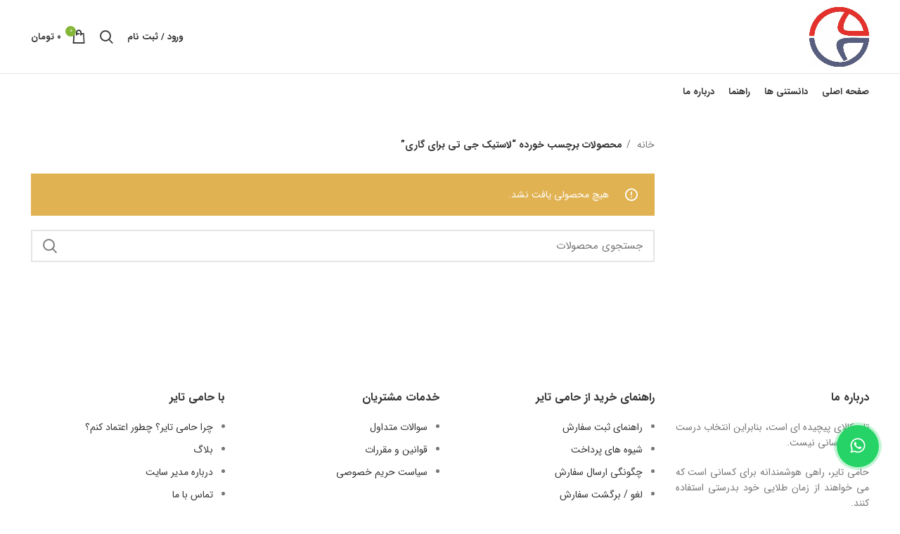

--- FILE ---
content_type: text/html; charset=UTF-8
request_url: https://hamitire.ir/product-tag/%D9%84%D8%A7%D8%B3%D8%AA%DB%8C%DA%A9-%D8%AC%DB%8C-%D8%AA%DB%8C-%D8%A8%D8%B1%D8%A7%DB%8C-%DA%AF%D8%A7%D8%B1%DB%8C/
body_size: 20007
content:
<!DOCTYPE html>
<html dir="rtl" lang="fa-IR">
<head>
	<!-- Google tag (gtag.js) -->
<script async src="https://www.googletagmanager.com/gtag/js?id=UA-86951574-2"></script>
<script>
  window.dataLayer = window.dataLayer || [];
  function gtag(){dataLayer.push(arguments);}
  gtag('js', new Date());

  gtag('config', 'UA-86951574-2');
</script>

	<meta charset="UTF-8">
	<link rel="profile" href="https://gmpg.org/xfn/11">
	<link rel="pingback" href="https://hamitire.ir/xmlrpc.php">

			<script>window.MSInputMethodContext && document.documentMode && document.write('<script src="https://hamitire.ir/wp-content/themes/woodmart/js/libs/ie11CustomProperties.min.js"><\/script>');</script>
		<title>لاستیک جی تی برای گاری &#8211; فروشگاه اینترنتی لاستیک حامی تایر</title>
<meta name='robots' content='max-image-preview:large' />
<link rel="alternate" type="application/rss+xml" title="فروشگاه اینترنتی لاستیک حامی تایر &raquo; خوراک" href="https://hamitire.ir/feed/" />
<link rel="alternate" type="application/rss+xml" title="فروشگاه اینترنتی لاستیک حامی تایر &raquo; خوراک دیدگاه‌ها" href="https://hamitire.ir/comments/feed/" />
<link rel="alternate" type="application/rss+xml" title="خوراک فروشگاه اینترنتی لاستیک حامی تایر &raquo; لاستیک جی تی برای گاری برچسب" href="https://hamitire.ir/product-tag/%d9%84%d8%a7%d8%b3%d8%aa%db%8c%da%a9-%d8%ac%db%8c-%d8%aa%db%8c-%d8%a8%d8%b1%d8%a7%db%8c-%da%af%d8%a7%d8%b1%db%8c/feed/" />
<link rel='stylesheet' id='wp-block-library-rtl-css' href='https://hamitire.ir/wp-includes/css/dist/block-library/style-rtl.min.css?ver=6.1.9' type='text/css' media='all' />
<link rel='stylesheet' id='wc-blocks-vendors-style-css' href='https://hamitire.ir/wp-content/plugins/woocommerce/packages/woocommerce-blocks/build/wc-blocks-vendors-style.css?ver=8.9.2' type='text/css' media='all' />
<link rel='stylesheet' id='wc-blocks-style-rtl-css' href='https://hamitire.ir/wp-content/plugins/woocommerce/packages/woocommerce-blocks/build/wc-blocks-style-rtl.css?ver=8.9.2' type='text/css' media='all' />
<link rel='stylesheet' id='classic-theme-styles-css' href='https://hamitire.ir/wp-includes/css/classic-themes.min.css?ver=1' type='text/css' media='all' />
<style id='global-styles-inline-css' type='text/css'>
body{--wp--preset--color--black: #000000;--wp--preset--color--cyan-bluish-gray: #abb8c3;--wp--preset--color--white: #ffffff;--wp--preset--color--pale-pink: #f78da7;--wp--preset--color--vivid-red: #cf2e2e;--wp--preset--color--luminous-vivid-orange: #ff6900;--wp--preset--color--luminous-vivid-amber: #fcb900;--wp--preset--color--light-green-cyan: #7bdcb5;--wp--preset--color--vivid-green-cyan: #00d084;--wp--preset--color--pale-cyan-blue: #8ed1fc;--wp--preset--color--vivid-cyan-blue: #0693e3;--wp--preset--color--vivid-purple: #9b51e0;--wp--preset--gradient--vivid-cyan-blue-to-vivid-purple: linear-gradient(135deg,rgba(6,147,227,1) 0%,rgb(155,81,224) 100%);--wp--preset--gradient--light-green-cyan-to-vivid-green-cyan: linear-gradient(135deg,rgb(122,220,180) 0%,rgb(0,208,130) 100%);--wp--preset--gradient--luminous-vivid-amber-to-luminous-vivid-orange: linear-gradient(135deg,rgba(252,185,0,1) 0%,rgba(255,105,0,1) 100%);--wp--preset--gradient--luminous-vivid-orange-to-vivid-red: linear-gradient(135deg,rgba(255,105,0,1) 0%,rgb(207,46,46) 100%);--wp--preset--gradient--very-light-gray-to-cyan-bluish-gray: linear-gradient(135deg,rgb(238,238,238) 0%,rgb(169,184,195) 100%);--wp--preset--gradient--cool-to-warm-spectrum: linear-gradient(135deg,rgb(74,234,220) 0%,rgb(151,120,209) 20%,rgb(207,42,186) 40%,rgb(238,44,130) 60%,rgb(251,105,98) 80%,rgb(254,248,76) 100%);--wp--preset--gradient--blush-light-purple: linear-gradient(135deg,rgb(255,206,236) 0%,rgb(152,150,240) 100%);--wp--preset--gradient--blush-bordeaux: linear-gradient(135deg,rgb(254,205,165) 0%,rgb(254,45,45) 50%,rgb(107,0,62) 100%);--wp--preset--gradient--luminous-dusk: linear-gradient(135deg,rgb(255,203,112) 0%,rgb(199,81,192) 50%,rgb(65,88,208) 100%);--wp--preset--gradient--pale-ocean: linear-gradient(135deg,rgb(255,245,203) 0%,rgb(182,227,212) 50%,rgb(51,167,181) 100%);--wp--preset--gradient--electric-grass: linear-gradient(135deg,rgb(202,248,128) 0%,rgb(113,206,126) 100%);--wp--preset--gradient--midnight: linear-gradient(135deg,rgb(2,3,129) 0%,rgb(40,116,252) 100%);--wp--preset--duotone--dark-grayscale: url('#wp-duotone-dark-grayscale');--wp--preset--duotone--grayscale: url('#wp-duotone-grayscale');--wp--preset--duotone--purple-yellow: url('#wp-duotone-purple-yellow');--wp--preset--duotone--blue-red: url('#wp-duotone-blue-red');--wp--preset--duotone--midnight: url('#wp-duotone-midnight');--wp--preset--duotone--magenta-yellow: url('#wp-duotone-magenta-yellow');--wp--preset--duotone--purple-green: url('#wp-duotone-purple-green');--wp--preset--duotone--blue-orange: url('#wp-duotone-blue-orange');--wp--preset--font-size--small: 13px;--wp--preset--font-size--medium: 20px;--wp--preset--font-size--large: 36px;--wp--preset--font-size--x-large: 42px;--wp--preset--spacing--20: 0.44rem;--wp--preset--spacing--30: 0.67rem;--wp--preset--spacing--40: 1rem;--wp--preset--spacing--50: 1.5rem;--wp--preset--spacing--60: 2.25rem;--wp--preset--spacing--70: 3.38rem;--wp--preset--spacing--80: 5.06rem;}:where(.is-layout-flex){gap: 0.5em;}body .is-layout-flow > .alignleft{float: left;margin-inline-start: 0;margin-inline-end: 2em;}body .is-layout-flow > .alignright{float: right;margin-inline-start: 2em;margin-inline-end: 0;}body .is-layout-flow > .aligncenter{margin-left: auto !important;margin-right: auto !important;}body .is-layout-constrained > .alignleft{float: left;margin-inline-start: 0;margin-inline-end: 2em;}body .is-layout-constrained > .alignright{float: right;margin-inline-start: 2em;margin-inline-end: 0;}body .is-layout-constrained > .aligncenter{margin-left: auto !important;margin-right: auto !important;}body .is-layout-constrained > :where(:not(.alignleft):not(.alignright):not(.alignfull)){max-width: var(--wp--style--global--content-size);margin-left: auto !important;margin-right: auto !important;}body .is-layout-constrained > .alignwide{max-width: var(--wp--style--global--wide-size);}body .is-layout-flex{display: flex;}body .is-layout-flex{flex-wrap: wrap;align-items: center;}body .is-layout-flex > *{margin: 0;}:where(.wp-block-columns.is-layout-flex){gap: 2em;}.has-black-color{color: var(--wp--preset--color--black) !important;}.has-cyan-bluish-gray-color{color: var(--wp--preset--color--cyan-bluish-gray) !important;}.has-white-color{color: var(--wp--preset--color--white) !important;}.has-pale-pink-color{color: var(--wp--preset--color--pale-pink) !important;}.has-vivid-red-color{color: var(--wp--preset--color--vivid-red) !important;}.has-luminous-vivid-orange-color{color: var(--wp--preset--color--luminous-vivid-orange) !important;}.has-luminous-vivid-amber-color{color: var(--wp--preset--color--luminous-vivid-amber) !important;}.has-light-green-cyan-color{color: var(--wp--preset--color--light-green-cyan) !important;}.has-vivid-green-cyan-color{color: var(--wp--preset--color--vivid-green-cyan) !important;}.has-pale-cyan-blue-color{color: var(--wp--preset--color--pale-cyan-blue) !important;}.has-vivid-cyan-blue-color{color: var(--wp--preset--color--vivid-cyan-blue) !important;}.has-vivid-purple-color{color: var(--wp--preset--color--vivid-purple) !important;}.has-black-background-color{background-color: var(--wp--preset--color--black) !important;}.has-cyan-bluish-gray-background-color{background-color: var(--wp--preset--color--cyan-bluish-gray) !important;}.has-white-background-color{background-color: var(--wp--preset--color--white) !important;}.has-pale-pink-background-color{background-color: var(--wp--preset--color--pale-pink) !important;}.has-vivid-red-background-color{background-color: var(--wp--preset--color--vivid-red) !important;}.has-luminous-vivid-orange-background-color{background-color: var(--wp--preset--color--luminous-vivid-orange) !important;}.has-luminous-vivid-amber-background-color{background-color: var(--wp--preset--color--luminous-vivid-amber) !important;}.has-light-green-cyan-background-color{background-color: var(--wp--preset--color--light-green-cyan) !important;}.has-vivid-green-cyan-background-color{background-color: var(--wp--preset--color--vivid-green-cyan) !important;}.has-pale-cyan-blue-background-color{background-color: var(--wp--preset--color--pale-cyan-blue) !important;}.has-vivid-cyan-blue-background-color{background-color: var(--wp--preset--color--vivid-cyan-blue) !important;}.has-vivid-purple-background-color{background-color: var(--wp--preset--color--vivid-purple) !important;}.has-black-border-color{border-color: var(--wp--preset--color--black) !important;}.has-cyan-bluish-gray-border-color{border-color: var(--wp--preset--color--cyan-bluish-gray) !important;}.has-white-border-color{border-color: var(--wp--preset--color--white) !important;}.has-pale-pink-border-color{border-color: var(--wp--preset--color--pale-pink) !important;}.has-vivid-red-border-color{border-color: var(--wp--preset--color--vivid-red) !important;}.has-luminous-vivid-orange-border-color{border-color: var(--wp--preset--color--luminous-vivid-orange) !important;}.has-luminous-vivid-amber-border-color{border-color: var(--wp--preset--color--luminous-vivid-amber) !important;}.has-light-green-cyan-border-color{border-color: var(--wp--preset--color--light-green-cyan) !important;}.has-vivid-green-cyan-border-color{border-color: var(--wp--preset--color--vivid-green-cyan) !important;}.has-pale-cyan-blue-border-color{border-color: var(--wp--preset--color--pale-cyan-blue) !important;}.has-vivid-cyan-blue-border-color{border-color: var(--wp--preset--color--vivid-cyan-blue) !important;}.has-vivid-purple-border-color{border-color: var(--wp--preset--color--vivid-purple) !important;}.has-vivid-cyan-blue-to-vivid-purple-gradient-background{background: var(--wp--preset--gradient--vivid-cyan-blue-to-vivid-purple) !important;}.has-light-green-cyan-to-vivid-green-cyan-gradient-background{background: var(--wp--preset--gradient--light-green-cyan-to-vivid-green-cyan) !important;}.has-luminous-vivid-amber-to-luminous-vivid-orange-gradient-background{background: var(--wp--preset--gradient--luminous-vivid-amber-to-luminous-vivid-orange) !important;}.has-luminous-vivid-orange-to-vivid-red-gradient-background{background: var(--wp--preset--gradient--luminous-vivid-orange-to-vivid-red) !important;}.has-very-light-gray-to-cyan-bluish-gray-gradient-background{background: var(--wp--preset--gradient--very-light-gray-to-cyan-bluish-gray) !important;}.has-cool-to-warm-spectrum-gradient-background{background: var(--wp--preset--gradient--cool-to-warm-spectrum) !important;}.has-blush-light-purple-gradient-background{background: var(--wp--preset--gradient--blush-light-purple) !important;}.has-blush-bordeaux-gradient-background{background: var(--wp--preset--gradient--blush-bordeaux) !important;}.has-luminous-dusk-gradient-background{background: var(--wp--preset--gradient--luminous-dusk) !important;}.has-pale-ocean-gradient-background{background: var(--wp--preset--gradient--pale-ocean) !important;}.has-electric-grass-gradient-background{background: var(--wp--preset--gradient--electric-grass) !important;}.has-midnight-gradient-background{background: var(--wp--preset--gradient--midnight) !important;}.has-small-font-size{font-size: var(--wp--preset--font-size--small) !important;}.has-medium-font-size{font-size: var(--wp--preset--font-size--medium) !important;}.has-large-font-size{font-size: var(--wp--preset--font-size--large) !important;}.has-x-large-font-size{font-size: var(--wp--preset--font-size--x-large) !important;}
.wp-block-navigation a:where(:not(.wp-element-button)){color: inherit;}
:where(.wp-block-columns.is-layout-flex){gap: 2em;}
.wp-block-pullquote{font-size: 1.5em;line-height: 1.6;}
</style>
<style id='woocommerce-inline-inline-css' type='text/css'>
.woocommerce form .form-row .required { visibility: visible; }
</style>
<link rel='stylesheet' id='wpccp-css' href='https://hamitire.ir/wp-content/plugins/wp-content-copy-protection/assets/css/style.min.css?ver=1627281873' type='text/css' media='all' />
<link rel='stylesheet' id='mega-theme-icon-css' href='https://hamitire.ir/wp-content/plugins/elementor-pro/mega-theme/includes/icon/style.css?ver=6.1.9' type='text/css' media='all' />
<link rel='stylesheet' id='e-animations-css' href='https://hamitire.ir/wp-content/plugins/elementor/assets/lib/animations/animations.min.css?ver=3.9.2' type='text/css' media='all' />
<link rel='stylesheet' id='bootstrap-css' href='https://hamitire.ir/wp-content/themes/woodmart/css/bootstrap-light.min.css?ver=7.0.3' type='text/css' media='all' />
<link rel='stylesheet' id='woodmart-style-css' href='https://hamitire.ir/wp-content/themes/woodmart/css/parts/base-rtl.min.css?ver=7.0.3' type='text/css' media='all' />
<link rel='stylesheet' id='child-style-css' href='https://hamitire.ir/wp-content/themes/woodmart-child/style.css?ver=7.0.3' type='text/css' media='all' />
<link rel='stylesheet' id='elementor-icons-css' href='https://hamitire.ir/wp-content/plugins/elementor/assets/lib/eicons/css/elementor-icons.min.css?ver=5.16.0' type='text/css' media='all' />
<link rel='stylesheet' id='elementor-frontend-legacy-css' href='https://hamitire.ir/wp-content/plugins/elementor/assets/css/frontend-legacy-rtl.min.css?ver=3.9.2' type='text/css' media='all' />
<link rel='stylesheet' id='elementor-frontend-css' href='https://hamitire.ir/wp-content/plugins/elementor/assets/css/frontend-rtl.min.css?ver=3.9.2' type='text/css' media='all' />
<link rel='stylesheet' id='elementor-post-325-css' href='https://hamitire.ir/wp-content/uploads/elementor/css/post-325.css?ver=1674835351' type='text/css' media='all' />
<link rel='stylesheet' id='elementor-pro-css' href='https://hamitire.ir/wp-content/plugins/elementor-pro/assets/css/frontend-rtl.min.css?ver=3.10.2' type='text/css' media='all' />
<link rel='stylesheet' id='megatheme-font-css' href='https://hamitire.ir/wp-content/plugins/elementor-pro/mega-theme/includes/fonts.css?ver=6.1.9' type='text/css' media='all' />
<link rel='stylesheet' id='wd-widget-nav-css' href='https://hamitire.ir/wp-content/themes/woodmart/css/parts/widget-nav.min.css?ver=7.0.3' type='text/css' media='all' />
<link rel='stylesheet' id='wd-widget-wd-layered-nav-css' href='https://hamitire.ir/wp-content/themes/woodmart/css/parts/woo-widget-wd-layered-nav.min.css?ver=7.0.3' type='text/css' media='all' />
<link rel='stylesheet' id='wd-woo-mod-swatches-base-css' href='https://hamitire.ir/wp-content/themes/woodmart/css/parts/woo-mod-swatches-base.min.css?ver=7.0.3' type='text/css' media='all' />
<link rel='stylesheet' id='wd-woo-mod-swatches-filter-css' href='https://hamitire.ir/wp-content/themes/woodmart/css/parts/woo-mod-swatches-filter.min.css?ver=7.0.3' type='text/css' media='all' />
<link rel='stylesheet' id='wd-wp-gutenberg-css' href='https://hamitire.ir/wp-content/themes/woodmart/css/parts/wp-gutenberg-rtl.min.css?ver=7.0.3' type='text/css' media='all' />
<link rel='stylesheet' id='wd-base-deprecated-css' href='https://hamitire.ir/wp-content/themes/woodmart/css/parts/base-deprecated-rtl.min.css?ver=7.0.3' type='text/css' media='all' />
<link rel='stylesheet' id='wd-elementor-base-css' href='https://hamitire.ir/wp-content/themes/woodmart/css/parts/int-elem-base-rtl.min.css?ver=7.0.3' type='text/css' media='all' />
<link rel='stylesheet' id='wd-elementor-pro-base-css' href='https://hamitire.ir/wp-content/themes/woodmart/css/parts/int-elementor-pro-rtl.min.css?ver=7.0.3' type='text/css' media='all' />
<link rel='stylesheet' id='wd-woocommerce-base-css' href='https://hamitire.ir/wp-content/themes/woodmart/css/parts/woocommerce-base-rtl.min.css?ver=7.0.3' type='text/css' media='all' />
<link rel='stylesheet' id='wd-mod-star-rating-css' href='https://hamitire.ir/wp-content/themes/woodmart/css/parts/mod-star-rating-rtl.min.css?ver=7.0.3' type='text/css' media='all' />
<link rel='stylesheet' id='wd-woo-el-track-order-css' href='https://hamitire.ir/wp-content/themes/woodmart/css/parts/woo-el-track-order.min.css?ver=7.0.3' type='text/css' media='all' />
<link rel='stylesheet' id='wd-woo-gutenberg-css' href='https://hamitire.ir/wp-content/themes/woodmart/css/parts/woo-gutenberg-rtl.min.css?ver=7.0.3' type='text/css' media='all' />
<link rel='stylesheet' id='wd-widget-active-filters-css' href='https://hamitire.ir/wp-content/themes/woodmart/css/parts/woo-widget-active-filters-rtl.min.css?ver=7.0.3' type='text/css' media='all' />
<link rel='stylesheet' id='wd-woo-shop-opt-shop-ajax-css' href='https://hamitire.ir/wp-content/themes/woodmart/css/parts/woo-shop-opt-shop-ajax.min.css?ver=7.0.3' type='text/css' media='all' />
<link rel='stylesheet' id='wd-woo-shop-predefined-css' href='https://hamitire.ir/wp-content/themes/woodmart/css/parts/woo-shop-predefined.min.css?ver=7.0.3' type='text/css' media='all' />
<link rel='stylesheet' id='wd-shop-title-categories-css' href='https://hamitire.ir/wp-content/themes/woodmart/css/parts/woo-categories-loop-nav.min.css?ver=7.0.3' type='text/css' media='all' />
<link rel='stylesheet' id='wd-woo-categories-loop-nav-mobile-accordion-css' href='https://hamitire.ir/wp-content/themes/woodmart/css/parts/woo-categories-loop-nav-mobile-accordion.min.css?ver=7.0.3' type='text/css' media='all' />
<link rel='stylesheet' id='wd-woo-shop-el-active-filters-css' href='https://hamitire.ir/wp-content/themes/woodmart/css/parts/woo-shop-el-active-filters.min.css?ver=7.0.3' type='text/css' media='all' />
<link rel='stylesheet' id='wd-woo-shop-el-products-per-page-css' href='https://hamitire.ir/wp-content/themes/woodmart/css/parts/woo-shop-el-products-per-page.min.css?ver=7.0.3' type='text/css' media='all' />
<link rel='stylesheet' id='wd-woo-shop-page-title-css' href='https://hamitire.ir/wp-content/themes/woodmart/css/parts/woo-shop-page-title-rtl.min.css?ver=7.0.3' type='text/css' media='all' />
<link rel='stylesheet' id='wd-woo-mod-shop-loop-head-css' href='https://hamitire.ir/wp-content/themes/woodmart/css/parts/woo-mod-shop-loop-head-rtl.min.css?ver=7.0.3' type='text/css' media='all' />
<link rel='stylesheet' id='wd-woo-shop-el-order-by-css' href='https://hamitire.ir/wp-content/themes/woodmart/css/parts/woo-shop-el-order-by-rtl.min.css?ver=7.0.3' type='text/css' media='all' />
<link rel='stylesheet' id='wd-woo-shop-el-products-view-css' href='https://hamitire.ir/wp-content/themes/woodmart/css/parts/woo-shop-el-products-view.min.css?ver=7.0.3' type='text/css' media='all' />
<link rel='stylesheet' id='wd-header-base-css' href='https://hamitire.ir/wp-content/themes/woodmart/css/parts/header-base-rtl.min.css?ver=7.0.3' type='text/css' media='all' />
<link rel='stylesheet' id='wd-mod-tools-css' href='https://hamitire.ir/wp-content/themes/woodmart/css/parts/mod-tools-rtl.min.css?ver=7.0.3' type='text/css' media='all' />
<link rel='stylesheet' id='wd-header-my-account-dropdown-css' href='https://hamitire.ir/wp-content/themes/woodmart/css/parts/header-el-my-account-dropdown-rtl.min.css?ver=7.0.3' type='text/css' media='all' />
<link rel='stylesheet' id='wd-woo-mod-login-form-css' href='https://hamitire.ir/wp-content/themes/woodmart/css/parts/woo-mod-login-form.min.css?ver=7.0.3' type='text/css' media='all' />
<link rel='stylesheet' id='wd-header-my-account-css' href='https://hamitire.ir/wp-content/themes/woodmart/css/parts/header-el-my-account-rtl.min.css?ver=7.0.3' type='text/css' media='all' />
<link rel='stylesheet' id='wd-header-search-css' href='https://hamitire.ir/wp-content/themes/woodmart/css/parts/header-el-search-rtl.min.css?ver=7.0.3' type='text/css' media='all' />
<link rel='stylesheet' id='wd-header-cart-side-css' href='https://hamitire.ir/wp-content/themes/woodmart/css/parts/header-el-cart-side-rtl.min.css?ver=7.0.3' type='text/css' media='all' />
<link rel='stylesheet' id='wd-header-cart-css' href='https://hamitire.ir/wp-content/themes/woodmart/css/parts/header-el-cart-rtl.min.css?ver=7.0.3' type='text/css' media='all' />
<link rel='stylesheet' id='wd-widget-shopping-cart-css' href='https://hamitire.ir/wp-content/themes/woodmart/css/parts/woo-widget-shopping-cart-rtl.min.css?ver=7.0.3' type='text/css' media='all' />
<link rel='stylesheet' id='wd-widget-product-list-css' href='https://hamitire.ir/wp-content/themes/woodmart/css/parts/woo-widget-product-list-rtl.min.css?ver=7.0.3' type='text/css' media='all' />
<link rel='stylesheet' id='wd-off-canvas-sidebar-css' href='https://hamitire.ir/wp-content/themes/woodmart/css/parts/opt-off-canvas-sidebar-rtl.min.css?ver=7.0.3' type='text/css' media='all' />
<link rel='stylesheet' id='wd-select2-css' href='https://hamitire.ir/wp-content/themes/woodmart/css/parts/woo-lib-select2-rtl.min.css?ver=7.0.3' type='text/css' media='all' />
<link rel='stylesheet' id='wd-shop-filter-area-css' href='https://hamitire.ir/wp-content/themes/woodmart/css/parts/woo-shop-el-filters-area.min.css?ver=7.0.3' type='text/css' media='all' />
<link rel='stylesheet' id='wd-sticky-loader-css' href='https://hamitire.ir/wp-content/themes/woodmart/css/parts/mod-sticky-loader.min.css?ver=7.0.3' type='text/css' media='all' />
<link rel='stylesheet' id='wd-product-loop-css' href='https://hamitire.ir/wp-content/themes/woodmart/css/parts/woo-product-loop-rtl.min.css?ver=7.0.3' type='text/css' media='all' />
<link rel='stylesheet' id='wd-product-loop-base-css' href='https://hamitire.ir/wp-content/themes/woodmart/css/parts/woo-product-loop-base-rtl.min.css?ver=7.0.3' type='text/css' media='all' />
<link rel='stylesheet' id='wd-woo-mod-add-btn-replace-css' href='https://hamitire.ir/wp-content/themes/woodmart/css/parts/woo-mod-add-btn-replace-rtl.min.css?ver=7.0.3' type='text/css' media='all' />
<link rel='stylesheet' id='wd-mod-more-description-css' href='https://hamitire.ir/wp-content/themes/woodmart/css/parts/mod-more-description.min.css?ver=7.0.3' type='text/css' media='all' />
<link rel='stylesheet' id='wd-categories-loop-default-css' href='https://hamitire.ir/wp-content/themes/woodmart/css/parts/woo-categories-loop-default-old.min.css?ver=7.0.3' type='text/css' media='all' />
<link rel='stylesheet' id='wd-categories-loop-css' href='https://hamitire.ir/wp-content/themes/woodmart/css/parts/woo-categories-loop-old.min.css?ver=7.0.3' type='text/css' media='all' />
<link rel='stylesheet' id='wd-woo-mod-product-labels-css' href='https://hamitire.ir/wp-content/themes/woodmart/css/parts/woo-mod-product-labels.min.css?ver=7.0.3' type='text/css' media='all' />
<link rel='stylesheet' id='wd-woo-mod-product-labels-round-css' href='https://hamitire.ir/wp-content/themes/woodmart/css/parts/woo-mod-product-labels-round.min.css?ver=7.0.3' type='text/css' media='all' />
<link rel='stylesheet' id='wd-add-to-cart-popup-css' href='https://hamitire.ir/wp-content/themes/woodmart/css/parts/woo-opt-add-to-cart-popup.min.css?ver=7.0.3' type='text/css' media='all' />
<link rel='stylesheet' id='wd-mfp-popup-css' href='https://hamitire.ir/wp-content/themes/woodmart/css/parts/lib-magnific-popup-rtl.min.css?ver=7.0.3' type='text/css' media='all' />
<link rel='stylesheet' id='wd-widget-collapse-css' href='https://hamitire.ir/wp-content/themes/woodmart/css/parts/opt-widget-collapse-rtl.min.css?ver=7.0.3' type='text/css' media='all' />
<link rel='stylesheet' id='wd-footer-base-css' href='https://hamitire.ir/wp-content/themes/woodmart/css/parts/footer-base-rtl.min.css?ver=7.0.3' type='text/css' media='all' />
<link rel='stylesheet' id='wd-scroll-top-css' href='https://hamitire.ir/wp-content/themes/woodmart/css/parts/opt-scrolltotop-rtl.min.css?ver=7.0.3' type='text/css' media='all' />
<link rel='stylesheet' id='wd-wd-search-results-css' href='https://hamitire.ir/wp-content/themes/woodmart/css/parts/wd-search-results-rtl.min.css?ver=7.0.3' type='text/css' media='all' />
<link rel='stylesheet' id='wd-wd-search-form-css' href='https://hamitire.ir/wp-content/themes/woodmart/css/parts/wd-search-form-rtl.min.css?ver=7.0.3' type='text/css' media='all' />
<link rel='stylesheet' id='wd-header-search-fullscreen-css' href='https://hamitire.ir/wp-content/themes/woodmart/css/parts/header-el-search-fullscreen-general-rtl.min.css?ver=7.0.3' type='text/css' media='all' />
<link rel='stylesheet' id='wd-header-search-fullscreen-1-css' href='https://hamitire.ir/wp-content/themes/woodmart/css/parts/header-el-search-fullscreen-1-rtl.min.css?ver=7.0.3' type='text/css' media='all' />
<link rel='stylesheet' id='wd-bottom-toolbar-css' href='https://hamitire.ir/wp-content/themes/woodmart/css/parts/opt-bottom-toolbar-rtl.min.css?ver=7.0.3' type='text/css' media='all' />
<link rel='stylesheet' id='wd-header-elements-base-css' href='https://hamitire.ir/wp-content/themes/woodmart/css/parts/header-el-base-rtl.min.css?ver=7.0.3' type='text/css' media='all' />
<link rel='stylesheet' id='wd-mod-sticky-sidebar-opener-css' href='https://hamitire.ir/wp-content/themes/woodmart/css/parts/mod-sticky-sidebar-opener-rtl.min.css?ver=7.0.3' type='text/css' media='all' />
<link rel='stylesheet' id='xts-style-default_header-css' href='https://hamitire.ir/wp-content/uploads/2023/01/xts-default_header-1674841332.css?ver=7.0.3' type='text/css' media='all' />
<link rel='stylesheet' id='xts-style-theme_settings_default-css' href='https://hamitire.ir/wp-content/uploads/2023/08/xts-theme_settings_default-1691441008.css?ver=7.0.3' type='text/css' media='all' />
<link rel='stylesheet' id='google-fonts-1-css' href='https://fonts.googleapis.com/css?family=Roboto%3A100%2C100italic%2C200%2C200italic%2C300%2C300italic%2C400%2C400italic%2C500%2C500italic%2C600%2C600italic%2C700%2C700italic%2C800%2C800italic%2C900%2C900italic%7CRoboto+Slab%3A100%2C100italic%2C200%2C200italic%2C300%2C300italic%2C400%2C400italic%2C500%2C500italic%2C600%2C600italic%2C700%2C700italic%2C800%2C800italic%2C900%2C900italic&#038;display=auto&#038;ver=6.1.9' type='text/css' media='all' />
<link rel='stylesheet' id='jquery.contactus.css-css' href='https://hamitire.ir/wp-content/plugins/ar-contactus/res/css/jquery.contactus.min.css?ver=1.8.6' type='text/css' media='all' />
<link rel='stylesheet' id='contactus.generated.mobile.css-css' href='https://hamitire.ir/wp-content/plugins/ar-contactus/res/css/generated-mobile.css?ver=1691441683' type='text/css' media='all' />
<link rel='stylesheet' id='contactus.fa.css-css' href='https://use.fontawesome.com/releases/v5.8.1/css/all.css?ver=1.8.6' type='text/css' media='all' />
<link rel="preconnect" href="https://fonts.gstatic.com/" crossorigin><script type='text/javascript' src='https://hamitire.ir/wp-includes/js/jquery/jquery.min.js?ver=3.6.1' id='jquery-core-js'></script>
<script type='text/javascript' src='https://hamitire.ir/wp-includes/js/jquery/jquery-migrate.min.js?ver=3.3.2' id='jquery-migrate-js'></script>
<script type='text/javascript' id='woo-conditional-payments-js-js-extra'>
/* <![CDATA[ */
var conditional_payments_settings = {"name_address_fields":[]};
/* ]]> */
</script>
<script type='text/javascript' src='https://hamitire.ir/wp-content/plugins/conditional-payments-for-woocommerce/includes/frontend/../../frontend/js/woo-conditional-payments.js?ver=2.3.2' id='woo-conditional-payments-js-js'></script>
<script type='text/javascript' src='https://hamitire.ir/wp-content/themes/woodmart/js/libs/device.min.js?ver=7.0.3' id='wd-device-library-js'></script>
<script type='text/javascript' src='https://hamitire.ir/wp-content/plugins/ar-contactus/res/js/scripts.js?ver=1.8.6' id='jquery.contactus.scripts-js'></script>
<link rel="https://api.w.org/" href="https://hamitire.ir/wp-json/" /><link rel="alternate" type="application/json" href="https://hamitire.ir/wp-json/wp/v2/product_tag/1776" /><link rel="EditURI" type="application/rsd+xml" title="RSD" href="https://hamitire.ir/xmlrpc.php?rsd" />
<link rel="wlwmanifest" type="application/wlwmanifest+xml" href="https://hamitire.ir/wp-includes/wlwmanifest.xml" />
<link rel="stylesheet" href="https://hamitire.ir/wp-content/themes/woodmart-child/rtl.css" type="text/css" media="screen" /><meta name="generator" content="WordPress 6.1.9" />
<meta name="generator" content="WooCommerce 7.2.2" />
<meta http-equiv="Content-Security-Policy" content="upgrade-insecure-requests">					<meta name="viewport" content="width=device-width, initial-scale=1.0, maximum-scale=1.0, user-scalable=no">
										<noscript><style>.woocommerce-product-gallery{ opacity: 1 !important; }</style></noscript>
	<link rel="icon" href="https://hamitire.ir/wp-content/uploads/2023/07/cropped-1689306877652-32x32.png" sizes="32x32" />
<link rel="icon" href="https://hamitire.ir/wp-content/uploads/2023/07/cropped-1689306877652-192x192.png" sizes="192x192" />
<link rel="apple-touch-icon" href="https://hamitire.ir/wp-content/uploads/2023/07/cropped-1689306877652-180x180.png" />
<meta name="msapplication-TileImage" content="https://hamitire.ir/wp-content/uploads/2023/07/cropped-1689306877652-270x270.png" />
<style>
		
		</style>
<div align="center">
	<noscript>
		<div style="position:fixed; top:0px; left:0px; z-index:3000; height:100%; width:100%; background-color:#FFFFFF">
			<br/><br/>
			<div style="font-family: Tahoma; font-size: 14px; background-color:#FFFFCC; border: 1pt solid Black; padding: 10pt;">
				Sorry, you have Javascript Disabled! To see this page as it is meant to appear, please enable your Javascript!
			</div>
		</div>
	</noscript>
</div>
	

</head>

<body class="rtl archive tax-product_tag term-1776 theme-woodmart woocommerce woocommerce-page woocommerce-no-js wrapper-full-width  form-style-square  form-border-width-2 categories-accordion-on woodmart-archive-shop woodmart-ajax-shop-on offcanvas-sidebar-mobile offcanvas-sidebar-tablet sticky-toolbar-on elementor-default elementor-kit-325">
	<!-- Google Tag Manager (noscript) -->
<noscript><iframe src="https://www.googletagmanager.com/ns.html?id=GTM-WX2N6DS"
height="0" width="0" style="display:none;visibility:hidden"></iframe></noscript>
<!-- End Google Tag Manager (noscript) -->
	
			<script type="text/javascript" id="wd-flicker-fix">// Flicker fix.</script><svg xmlns="http://www.w3.org/2000/svg" viewBox="0 0 0 0" width="0" height="0" focusable="false" role="none" style="visibility: hidden; position: absolute; left: -9999px; overflow: hidden;" ><defs><filter id="wp-duotone-dark-grayscale"><feColorMatrix color-interpolation-filters="sRGB" type="matrix" values=" .299 .587 .114 0 0 .299 .587 .114 0 0 .299 .587 .114 0 0 .299 .587 .114 0 0 " /><feComponentTransfer color-interpolation-filters="sRGB" ><feFuncR type="table" tableValues="0 0.49803921568627" /><feFuncG type="table" tableValues="0 0.49803921568627" /><feFuncB type="table" tableValues="0 0.49803921568627" /><feFuncA type="table" tableValues="1 1" /></feComponentTransfer><feComposite in2="SourceGraphic" operator="in" /></filter></defs></svg><svg xmlns="http://www.w3.org/2000/svg" viewBox="0 0 0 0" width="0" height="0" focusable="false" role="none" style="visibility: hidden; position: absolute; left: -9999px; overflow: hidden;" ><defs><filter id="wp-duotone-grayscale"><feColorMatrix color-interpolation-filters="sRGB" type="matrix" values=" .299 .587 .114 0 0 .299 .587 .114 0 0 .299 .587 .114 0 0 .299 .587 .114 0 0 " /><feComponentTransfer color-interpolation-filters="sRGB" ><feFuncR type="table" tableValues="0 1" /><feFuncG type="table" tableValues="0 1" /><feFuncB type="table" tableValues="0 1" /><feFuncA type="table" tableValues="1 1" /></feComponentTransfer><feComposite in2="SourceGraphic" operator="in" /></filter></defs></svg><svg xmlns="http://www.w3.org/2000/svg" viewBox="0 0 0 0" width="0" height="0" focusable="false" role="none" style="visibility: hidden; position: absolute; left: -9999px; overflow: hidden;" ><defs><filter id="wp-duotone-purple-yellow"><feColorMatrix color-interpolation-filters="sRGB" type="matrix" values=" .299 .587 .114 0 0 .299 .587 .114 0 0 .299 .587 .114 0 0 .299 .587 .114 0 0 " /><feComponentTransfer color-interpolation-filters="sRGB" ><feFuncR type="table" tableValues="0.54901960784314 0.98823529411765" /><feFuncG type="table" tableValues="0 1" /><feFuncB type="table" tableValues="0.71764705882353 0.25490196078431" /><feFuncA type="table" tableValues="1 1" /></feComponentTransfer><feComposite in2="SourceGraphic" operator="in" /></filter></defs></svg><svg xmlns="http://www.w3.org/2000/svg" viewBox="0 0 0 0" width="0" height="0" focusable="false" role="none" style="visibility: hidden; position: absolute; left: -9999px; overflow: hidden;" ><defs><filter id="wp-duotone-blue-red"><feColorMatrix color-interpolation-filters="sRGB" type="matrix" values=" .299 .587 .114 0 0 .299 .587 .114 0 0 .299 .587 .114 0 0 .299 .587 .114 0 0 " /><feComponentTransfer color-interpolation-filters="sRGB" ><feFuncR type="table" tableValues="0 1" /><feFuncG type="table" tableValues="0 0.27843137254902" /><feFuncB type="table" tableValues="0.5921568627451 0.27843137254902" /><feFuncA type="table" tableValues="1 1" /></feComponentTransfer><feComposite in2="SourceGraphic" operator="in" /></filter></defs></svg><svg xmlns="http://www.w3.org/2000/svg" viewBox="0 0 0 0" width="0" height="0" focusable="false" role="none" style="visibility: hidden; position: absolute; left: -9999px; overflow: hidden;" ><defs><filter id="wp-duotone-midnight"><feColorMatrix color-interpolation-filters="sRGB" type="matrix" values=" .299 .587 .114 0 0 .299 .587 .114 0 0 .299 .587 .114 0 0 .299 .587 .114 0 0 " /><feComponentTransfer color-interpolation-filters="sRGB" ><feFuncR type="table" tableValues="0 0" /><feFuncG type="table" tableValues="0 0.64705882352941" /><feFuncB type="table" tableValues="0 1" /><feFuncA type="table" tableValues="1 1" /></feComponentTransfer><feComposite in2="SourceGraphic" operator="in" /></filter></defs></svg><svg xmlns="http://www.w3.org/2000/svg" viewBox="0 0 0 0" width="0" height="0" focusable="false" role="none" style="visibility: hidden; position: absolute; left: -9999px; overflow: hidden;" ><defs><filter id="wp-duotone-magenta-yellow"><feColorMatrix color-interpolation-filters="sRGB" type="matrix" values=" .299 .587 .114 0 0 .299 .587 .114 0 0 .299 .587 .114 0 0 .299 .587 .114 0 0 " /><feComponentTransfer color-interpolation-filters="sRGB" ><feFuncR type="table" tableValues="0.78039215686275 1" /><feFuncG type="table" tableValues="0 0.94901960784314" /><feFuncB type="table" tableValues="0.35294117647059 0.47058823529412" /><feFuncA type="table" tableValues="1 1" /></feComponentTransfer><feComposite in2="SourceGraphic" operator="in" /></filter></defs></svg><svg xmlns="http://www.w3.org/2000/svg" viewBox="0 0 0 0" width="0" height="0" focusable="false" role="none" style="visibility: hidden; position: absolute; left: -9999px; overflow: hidden;" ><defs><filter id="wp-duotone-purple-green"><feColorMatrix color-interpolation-filters="sRGB" type="matrix" values=" .299 .587 .114 0 0 .299 .587 .114 0 0 .299 .587 .114 0 0 .299 .587 .114 0 0 " /><feComponentTransfer color-interpolation-filters="sRGB" ><feFuncR type="table" tableValues="0.65098039215686 0.40392156862745" /><feFuncG type="table" tableValues="0 1" /><feFuncB type="table" tableValues="0.44705882352941 0.4" /><feFuncA type="table" tableValues="1 1" /></feComponentTransfer><feComposite in2="SourceGraphic" operator="in" /></filter></defs></svg><svg xmlns="http://www.w3.org/2000/svg" viewBox="0 0 0 0" width="0" height="0" focusable="false" role="none" style="visibility: hidden; position: absolute; left: -9999px; overflow: hidden;" ><defs><filter id="wp-duotone-blue-orange"><feColorMatrix color-interpolation-filters="sRGB" type="matrix" values=" .299 .587 .114 0 0 .299 .587 .114 0 0 .299 .587 .114 0 0 .299 .587 .114 0 0 " /><feComponentTransfer color-interpolation-filters="sRGB" ><feFuncR type="table" tableValues="0.098039215686275 1" /><feFuncG type="table" tableValues="0 0.66274509803922" /><feFuncB type="table" tableValues="0.84705882352941 0.41960784313725" /><feFuncA type="table" tableValues="1 1" /></feComponentTransfer><feComposite in2="SourceGraphic" operator="in" /></filter></defs></svg>	
	
	<div class="website-wrapper">
									<header class="whb-header whb-default_header whb-sticky-shadow whb-scroll-stick whb-sticky-real">
					<div class="whb-main-header">
	
<div class="whb-row whb-general-header whb-not-sticky-row whb-without-bg whb-border-fullwidth whb-color-dark whb-flex-flex-middle">
	<div class="container">
		<div class="whb-flex-row whb-general-header-inner">
			<div class="whb-column whb-col-left whb-visible-lg">
	<div class="site-logo">
	<a href="https://hamitire.ir/" class="wd-logo wd-main-logo woodmart-logo woodmart-main-logo" rel="home">
		<img src="https://hamitire.ir/wp-content/uploads/2020/12/cropped-Hami-logo3-33.jpg" alt="فروشگاه اینترنتی لاستیک حامی تایر" style="max-width: 85px;" />	</a>
	</div>
</div>
<div class="whb-column whb-col-center whb-visible-lg whb-empty-column">
	</div>
<div class="whb-column whb-col-right whb-visible-lg">
	<div class="wd-header-my-account wd-tools-element wd-event-hover  wd-design-1 wd-account-style-text my-account-with-text woodmart-header-links woodmart-navigation item-event-hover menu-simple-dropdown">
			<a href="https://hamitire.ir/my-account/" title="حساب کاربری من">
			<span class="wd-tools-icon">
							</span>
			<span class="wd-tools-text">
				ورود / ثبت نام			</span>
		</a>

		
					<div class="wd-dropdown wd-dropdown-register menu-item-register sub-menu-dropdown">
						<div class="login-dropdown-inner">
							<span class="login-title title"><span>ورود</span><a class="create-account-link" href="https://hamitire.ir/my-account/?action=register">ایجاد حساب کاربری</a></span>
										<form method="post" class="login woocommerce-form woocommerce-form-login
						" action="https://hamitire.ir/my-account/" 			>

				
				
				<p class="woocommerce-FormRow woocommerce-FormRow--wide form-row form-row-wide form-row-username">
					<label for="username">نام کاربری یا آدرس ایمیل&nbsp;<span class="required">*</span></label>
					<input type="text" class="woocommerce-Input woocommerce-Input--text input-text" name="username" id="username" value="" />				</p>
				<p class="woocommerce-FormRow woocommerce-FormRow--wide form-row form-row-wide form-row-password">
					<label for="password">رمز عبور&nbsp;<span class="required">*</span></label>
					<input class="woocommerce-Input woocommerce-Input--text input-text" type="password" name="password" id="password" autocomplete="current-password" />
				</p>

				
				<p class="form-row">
					<input type="hidden" id="woocommerce-login-nonce" name="woocommerce-login-nonce" value="8186e072d6" /><input type="hidden" name="_wp_http_referer" value="/product-tag/%D9%84%D8%A7%D8%B3%D8%AA%DB%8C%DA%A9-%D8%AC%DB%8C-%D8%AA%DB%8C-%D8%A8%D8%B1%D8%A7%DB%8C-%DA%AF%D8%A7%D8%B1%DB%8C/" />										<button type="submit" class="button woocommerce-button woocommerce-form-login__submit" name="login" value="ورود">ورود</button>
				</p>

				<div class="login-form-footer">
					<a href="https://hamitire.ir/my-account/lost-password/" class="woocommerce-LostPassword lost_password">رمز عبور را فراموش کرده اید؟</a>
					<label class="woocommerce-form__label woocommerce-form__label-for-checkbox woocommerce-form-login__rememberme">
						<input class="woocommerce-form__input woocommerce-form__input-checkbox" name="rememberme" type="checkbox" value="forever" title="مرا به خاطر بسپار" aria-label="مرا به خاطر بسپار" /> <span>مرا به خاطر بسپار</span>
					</label>
				</div>

				
							</form>

		
						</div>
					</div>
					</div>
<div class="wd-header-search wd-tools-element wd-design-1 wd-display-full-screen search-button" title="جستجو">
	<a href="javascript:void(0);" aria-label="جستجو">
		<span class="wd-tools-icon search-button-icon">
					</span>
	</a>
	</div>

<div class="wd-header-cart wd-tools-element wd-design-2 woodmart-cart-alt cart-widget-opener woodmart-shopping-cart woodmart-cart-design-2">
	<a href="https://hamitire.ir/cart/" title="سبد خرید">
		<span class="wd-tools-icon wd-icon-alt woodmart-cart-icon">
												<span class="wd-cart-number wd-tools-count woodmart-cart-number">0 <span>محصول</span></span>
							</span>
		<span class="wd-tools-text woodmart-cart-totals">
			
			<span class="subtotal-divider">/</span>
					<span class="wd-cart-subtotal woodmart-cart-subtotal"><span class="woocommerce-Price-amount amount"><bdi>۰&nbsp;<span class="woocommerce-Price-currencySymbol">تومان</span></bdi></span></span>
				</span>
	</a>
	</div>
</div>
<div class="whb-column whb-mobile-left whb-hidden-lg">
	<div class="wd-tools-element wd-header-mobile-nav wd-style-text wd-design-1 woodmart-burger-icon">
	<a href="#" rel="nofollow" aria-label="باز کردن منوی موبایل">
		<span class="wd-tools-icon woodmart-burger">
					</span>
	
		<span class="wd-tools-text">منو</span>
	</a>
</div><!--END wd-header-mobile-nav--></div>
<div class="whb-column whb-mobile-center whb-hidden-lg">
	<div class="site-logo">
	<a href="https://hamitire.ir/" class="wd-logo wd-main-logo woodmart-logo woodmart-main-logo" rel="home">
		<img src="https://hamitire.ir/wp-content/uploads/2020/12/cropped-Hami-logo3-33.jpg" alt="فروشگاه اینترنتی لاستیک حامی تایر" style="max-width: 140px;" />	</a>
	</div>
</div>
<div class="whb-column whb-mobile-right whb-hidden-lg">
	
<div class="wd-header-cart wd-tools-element wd-design-5 woodmart-cart-alt cart-widget-opener woodmart-shopping-cart woodmart-cart-design-5">
	<a href="https://hamitire.ir/cart/" title="سبد خرید">
		<span class="wd-tools-icon wd-icon-alt woodmart-cart-icon">
												<span class="wd-cart-number wd-tools-count woodmart-cart-number">0 <span>محصول</span></span>
							</span>
		<span class="wd-tools-text woodmart-cart-totals">
			
			<span class="subtotal-divider">/</span>
					<span class="wd-cart-subtotal woodmart-cart-subtotal"><span class="woocommerce-Price-amount amount"><bdi>۰&nbsp;<span class="woocommerce-Price-currencySymbol">تومان</span></bdi></span></span>
				</span>
	</a>
	</div>
</div>
		</div>
	</div>
</div>

<div class="whb-row whb-header-bottom whb-not-sticky-row whb-without-bg whb-without-border whb-color-dark whb-flex-flex-middle whb-hidden-mobile">
	<div class="container">
		<div class="whb-flex-row whb-header-bottom-inner">
			<div class="whb-column whb-col-left whb-visible-lg">
	<div class="wd-header-nav wd-header-main-nav text-right wd-design-1 navigation-style-default" role="navigation" aria-label="منوی اصلی">
	<ul id="menu-%d8%a7%d8%b5%d9%84%db%8c" class="menu wd-nav wd-nav-main wd-style-default wd-gap-s"><li id="menu-item-24" class="menu-item menu-item-type-custom menu-item-object-custom menu-item-home menu-item-24 item-level-0 menu-item-design-default menu-simple-dropdown wd-event-hover" ><a href="http://hamitire.ir/" class="woodmart-nav-link"><span class="nav-link-text">صفحه اصلی</span></a></li>
<li id="menu-item-26" class="menu-item menu-item-type-post_type menu-item-object-page menu-item-26 item-level-0 menu-item-design-default menu-simple-dropdown wd-event-hover" ><a href="https://hamitire.ir/blog/" class="woodmart-nav-link"><span class="nav-link-text">دانستنی ها</span></a></li>
<li id="menu-item-1872" class="menu-item menu-item-type-custom menu-item-object-custom menu-item-home menu-item-has-children menu-item-1872 item-level-0 menu-item-design-default menu-simple-dropdown wd-event-hover" ><a href="http://hamitire.ir" class="woodmart-nav-link"><span class="nav-link-text">راهنما</span></a><div class="color-scheme-dark wd-design-default wd-dropdown-menu wd-dropdown sub-menu-dropdown"><div class="container">
<ul class="wd-sub-menu sub-menu color-scheme-dark">
	<li id="menu-item-1874" class="menu-item menu-item-type-post_type menu-item-object-page menu-item-1874 item-level-1 wd-event-hover" ><a href="https://hamitire.ir/%d8%b1%d8%a7%d9%87%d9%86%d9%85%d8%a7%db%8c-%d8%ab%d8%a8%d8%aa-%d8%b3%d9%81%d8%a7%d8%b1%d8%b4/" class="woodmart-nav-link">راهنمای ثبت سفارش</a></li>
	<li id="menu-item-3535" class="menu-item menu-item-type-post_type menu-item-object-page menu-item-3535 item-level-1 wd-event-hover" ><a href="https://hamitire.ir/%d8%b4%db%8c%d9%88%d9%87-%d9%87%d8%a7%db%8c-%d9%be%d8%b1%d8%af%d8%a7%d8%ae%d8%aa/" class="woodmart-nav-link">شیوه های پرداخت</a></li>
	<li id="menu-item-3711" class="menu-item menu-item-type-post_type menu-item-object-page menu-item-3711 item-level-1 wd-event-hover" ><a href="https://hamitire.ir/delivery-ways/" class="woodmart-nav-link">چگونگی ارسال سفارش</a></li>
</ul>
</div>
</div>
</li>
<li id="menu-item-3534" class="menu-item menu-item-type-custom menu-item-object-custom menu-item-has-children menu-item-3534 item-level-0 menu-item-design-default menu-simple-dropdown wd-event-hover" ><a class="woodmart-nav-link"><span class="nav-link-text">درباره ما</span></a><div class="color-scheme-dark wd-design-default wd-dropdown-menu wd-dropdown sub-menu-dropdown"><div class="container">
<ul class="wd-sub-menu sub-menu color-scheme-dark">
	<li id="menu-item-25" class="menu-item menu-item-type-post_type menu-item-object-page menu-item-25 item-level-1 wd-event-hover" ><a href="https://hamitire.ir/%d8%af%d8%b1%d8%a8%d8%a7%d8%b1%d9%87/" class="woodmart-nav-link">درباره مدیر سایت</a></li>
	<li id="menu-item-1873" class="menu-item menu-item-type-post_type menu-item-object-page menu-item-1873 item-level-1 wd-event-hover" ><a href="https://hamitire.ir/contact-us/why-hamitire/" class="woodmart-nav-link">چرا حامی تایر؟</a></li>
	<li id="menu-item-27" class="menu-item menu-item-type-post_type menu-item-object-page menu-item-27 item-level-1 wd-event-hover" ><a href="https://hamitire.ir/contact-us/" class="woodmart-nav-link">تماس با ما</a></li>
</ul>
</div>
</div>
</li>
</ul></div><!--END MAIN-NAV-->
</div>
<div class="whb-column whb-col-center whb-visible-lg whb-empty-column">
	</div>
<div class="whb-column whb-col-right whb-visible-lg whb-empty-column">
	</div>
<div class="whb-column whb-col-mobile whb-hidden-lg whb-empty-column">
	</div>
		</div>
	</div>
</div>
</div>
				</header>
			
								<div class="main-page-wrapper">
		
		
		<!-- MAIN CONTENT AREA -->
				<div class="container">
			<div class="row content-layout-wrapper align-items-start">
				
	
<aside class="sidebar-container col-lg-3 col-md-3 col-12 order-last order-md-first sidebar-left area-sidebar-shop">
			<div class="wd-heading widget-heading">
			<div class="close-side-widget wd-action-btn wd-style-text wd-cross-icon">
				<a href="#" rel="nofollow noopener">بستن</a>
			</div>
		</div>
		<div class="widget-area woodmart-sidebar-content">
							</div><!-- .widget-area -->
</aside><!-- .sidebar-container -->

<div class="site-content shop-content-area col-lg-9 col-12 col-md-9 description-area-before content-without-products wd-builder-off" role="main">
<div class="woocommerce-notices-wrapper"></div>


<div class="shop-loop-head">
	<div class="wd-shop-tools woodmart-woo-breadcrumbs">
					<div class="wd-breadcrumbs">
				<nav class="woocommerce-breadcrumb">				<a href="https://hamitire.ir" class="breadcrumb-link breadcrumb-link-last">
					خانه				</a>
							<span class="breadcrumb-last">
					محصولات برچسب خورده &ldquo;لاستیک جی تی برای گاری&rdquo;				</span>
			</nav>			</div>
		
			</div>
	<div class="wd-shop-tools woodmart-shop-tools">
			</div>
</div>


		<div class="wd-sticky-loader"><span class="wd-loader"></span></div>
		

			<p class="woocommerce-info woocommerce-no-products-found">هیچ محصولی یافت نشد.</p>

<div class="no-products-footer">
				<div class="wd-search-form woodmart-search-form">
				
				
				<form role="search" method="get" class="searchform  woodmart-ajax-search" action="https://hamitire.ir/"  data-thumbnail="1" data-price="1" data-post_type="product" data-count="20" data-sku="0" data-symbols_count="3">
					<input type="text" class="s" placeholder="جستجوی محصولات" value="" name="s" aria-label="جستجو" title="جستجوی محصولات" required/>
					<input type="hidden" name="post_type" value="product">
										<button type="submit" class="searchsubmit">
						<span>
							جستجو						</span>
											</button>
				</form>

				
				
									<div class="search-results-wrapper">
						<div class="wd-dropdown-results wd-scroll wd-dropdown woodmart-search-results">
							<div class="wd-scroll-content"></div>
						</div>
					</div>
				
				
							</div>
		</div>


			

</div>
			</div><!-- .main-page-wrapper --> 
			</div> <!-- end row -->
	</div> <!-- end container -->

	
			<footer class="footer-container color-scheme-dark">
																	<div class="container main-footer">
		<aside class="footer-sidebar widget-area row">
									<div class="footer-column footer-column-1 col-12 col-sm-6 col-lg-3">
							<div id="text-12" class="wd-widget widget footer-widget  footer-widget-collapse widget_text"><h5 class="widget-title">درباره ما</h5>			<div class="textwidget"><p style="text-align: justify;">تایر کالای پیچیده ای است، بنابراین انتخاب درست آن، کار آسانی نیست.</p>
<p style="text-align: justify;">حامی تایر، راهی هوشمندانه برای کسانی است که می خواهند از زمان طلایی خود بدرستی استفاده کنند.</p>
<p style="text-align: justify;">با حامی تایر، از بهترین مشاوره فنی توسط <em><strong><a href="https://hamitire.ir/%d8%af%d8%b1%d8%a8%d8%a7%d8%b1%d9%87/">کارشناس خبره</a> </strong></em>بهره‌مند می‌شوید و بهترین انتخاب تایر، مطمئن ترین خرید و سریع ترین دریافت را تجربه خواهید کرد.</p>
<p style="text-align: justify;">حامی تایر، حامی شما</p>
</div>
		</div>						</div>
																	<div class="footer-column footer-column-2 col-12 col-sm-6 col-lg-3">
							<div id="nav_menu-2" class="wd-widget widget footer-widget  footer-widget-collapse widget_nav_menu"><h5 class="widget-title">راهنمای خرید از حامی تایر</h5><div class="menu-%d8%b1%d8%a7%d9%87%d9%86%d9%85%d8%a7%db%8c-%d8%ae%d8%b1%db%8c%d8%af-%d8%a7%d8%b2-%d8%ad%d8%a7%d9%85%db%8c-%d8%aa%d8%a7%db%8c%d8%b1-container"><ul id="menu-%d8%b1%d8%a7%d9%87%d9%86%d9%85%d8%a7%db%8c-%d8%ae%d8%b1%db%8c%d8%af-%d8%a7%d8%b2-%d8%ad%d8%a7%d9%85%db%8c-%d8%aa%d8%a7%db%8c%d8%b1" class="menu"><li id="menu-item-101" class="menu-item menu-item-type-post_type menu-item-object-page menu-item-101"><a href="https://hamitire.ir/%d8%b1%d8%a7%d9%87%d9%86%d9%85%d8%a7%db%8c-%d8%ab%d8%a8%d8%aa-%d8%b3%d9%81%d8%a7%d8%b1%d8%b4/">راهنمای ثبت سفارش</a></li>
<li id="menu-item-99" class="menu-item menu-item-type-post_type menu-item-object-page menu-item-99"><a href="https://hamitire.ir/%d8%b4%db%8c%d9%88%d9%87-%d9%87%d8%a7%db%8c-%d9%be%d8%b1%d8%af%d8%a7%d8%ae%d8%aa/">شیوه های پرداخت</a></li>
<li id="menu-item-1416" class="menu-item menu-item-type-post_type menu-item-object-page menu-item-1416"><a href="https://hamitire.ir/delivery-ways/">چگونگی ارسال سفارش</a></li>
<li id="menu-item-502" class="menu-item menu-item-type-post_type menu-item-object-page menu-item-502"><a href="https://hamitire.ir/%d8%a7%d9%86%d8%b5%d8%b1%d8%a7%d9%81-%d8%a7%d8%b2-%d8%ae%d8%b1%db%8c%d8%af-%d8%a8%d8%a7%d8%b2%da%af%d8%b1%d8%af%d8%a7%d9%86%d8%af%d9%86-%d8%b3%d9%81%d8%a7%d8%b1%d8%b4/">لغو / برگشت سفارش</a></li>
</ul></div></div>						</div>
																	<div class="footer-column footer-column-3 col-12 col-sm-6 col-lg-3">
							<div id="nav_menu-7" class="wd-widget widget footer-widget  footer-widget-collapse widget_nav_menu"><h5 class="widget-title">خدمات مشتریان</h5><div class="menu-%d8%ae%d8%af%d9%85%d8%a7%d8%aa-%d9%85%d8%b4%d8%aa%d8%b1%db%8c%d8%a7%d9%86-container"><ul id="menu-%d8%ae%d8%af%d9%85%d8%a7%d8%aa-%d9%85%d8%b4%d8%aa%d8%b1%db%8c%d8%a7%d9%86" class="menu"><li id="menu-item-108" class="menu-item menu-item-type-post_type menu-item-object-page menu-item-108"><a href="https://hamitire.ir/%d9%be%d8%b1%d8%b3%d8%b4-%d9%87%d8%a7%db%8c-%d9%85%d8%aa%d8%af%d8%a7%d9%88%d9%84/">سوالات متداول</a></li>
<li id="menu-item-109" class="menu-item menu-item-type-post_type menu-item-object-page menu-item-109"><a href="https://hamitire.ir/%d8%b4%d8%b1%d8%a7%db%8c%d8%b7-%d8%a7%d8%b3%d8%aa%d9%81%d8%a7%d8%af%d9%87/">قوانین و مقررات</a></li>
<li id="menu-item-107" class="menu-item menu-item-type-post_type menu-item-object-page menu-item-privacy-policy menu-item-107"><a href="https://hamitire.ir/%d8%b3%db%8c%d8%a7%d8%b3%d8%aa-%d8%ad%d9%81%d8%b8-%d8%ad%d8%b1%db%8c%d9%85-%d8%ae%d8%b5%d9%88%d8%b5%db%8c/">سیاست حریم خصوصی</a></li>
</ul></div></div><div id="text-9" class="wd-widget widget footer-widget  footer-widget-collapse widget_text">			<div class="textwidget"></div>
		</div><div id="custom_html-3" class="widget_text wd-widget widget footer-widget  footer-widget-collapse widget_custom_html"><h5 class="widget-title">مجوز کسب و کار اینترنتی</h5><div class="textwidget custom-html-widget"><img src="https://hamitire.ir/wp-content/uploads/2020/06/logo.png" alt="" onclick="window.open('https://ecunion.ir/verify/hamitire.ir?token=34924565ee61133b3ef1', 'Popup','toolbar=no, location=no, statusbar=no, menubar=no, scrollbars=1, resizable=1, width=700, height=700, top=30')" style="cursor:pointer"></div></div>						</div>
																	<div class="footer-column footer-column-4 col-12 col-sm-6 col-lg-3">
							<div id="nav_menu-8" class="wd-widget widget footer-widget  footer-widget-collapse widget_nav_menu"><h5 class="widget-title">با حامی تایر</h5><div class="menu-%d8%a8%d8%a7-%d8%ad%d8%a7%d9%85%db%8c-%d8%aa%d8%a7%db%8c%d8%b1-container"><ul id="menu-%d8%a8%d8%a7-%d8%ad%d8%a7%d9%85%db%8c-%d8%aa%d8%a7%db%8c%d8%b1" class="menu"><li id="menu-item-738" class="menu-item menu-item-type-post_type menu-item-object-page menu-item-738"><a href="https://hamitire.ir/contact-us/why-hamitire/">چرا حامی تایر؟ چطور اعتماد کنم؟</a></li>
<li id="menu-item-110" class="menu-item menu-item-type-post_type menu-item-object-page menu-item-110"><a href="https://hamitire.ir/blog/">بلاگ</a></li>
<li id="menu-item-112" class="menu-item menu-item-type-post_type menu-item-object-page menu-item-112"><a href="https://hamitire.ir/%d8%af%d8%b1%d8%a8%d8%a7%d8%b1%d9%87/">درباره مدیر سایت</a></li>
<li id="menu-item-111" class="menu-item menu-item-type-post_type menu-item-object-page menu-item-111"><a href="https://hamitire.ir/contact-us/">تماس با ما</a></li>
</ul></div></div><div id="custom_html-5" class="widget_text wd-widget widget footer-widget  footer-widget-collapse widget_custom_html"><h5 class="widget-title">نماد اعتماد الکترونیکی</h5><div class="textwidget custom-html-widget"><a href="https://trustseal.enamad.ir/?id=157360&amp;Code=P6k6gYk4acl5KhLmcJUD" target="_blank" rel="noopener"><img id="P6k6gYk4acl5KhLmcJUD" style="cursor: pointer;" src="https://Trustseal.eNamad.ir/logo.aspx?id=157360&amp;Code=P6k6gYk4acl5KhLmcJUD" alt="" /></a></div></div>						</div>
													</aside><!-- .footer-sidebar -->
	</div>
	
																		<div class="copyrights-wrapper copyrights-centered">
					<div class="container">
						<div class="min-footer">
							<div class="col-left set-cont-mb-s reset-last-child">
																	قدرت گرفته از دانش و تجربه - 1398-1401															</div>
													</div>
					</div>
				</div>
					</footer>
	</div> <!-- end wrapper -->
<div class="wd-close-side woodmart-close-side"></div>
		<a href="#" class="scrollToTop" aria-label="دکمه اسکرول به بالا"></a>
		<div class="mobile-nav wd-side-hidden wd-left wd-left">			<div class="wd-search-form woodmart-search-form">
				
				
				<form role="search" method="get" class="searchform  woodmart-ajax-search" action="https://hamitire.ir/"  data-thumbnail="1" data-price="1" data-post_type="product" data-count="20" data-sku="0" data-symbols_count="3">
					<input type="text" class="s" placeholder="جستجوی محصولات" value="" name="s" aria-label="جستجو" title="جستجوی محصولات" required/>
					<input type="hidden" name="post_type" value="product">
										<button type="submit" class="searchsubmit">
						<span>
							جستجو						</span>
											</button>
				</form>

				
				
									<div class="search-results-wrapper">
						<div class="wd-dropdown-results wd-scroll wd-dropdown woodmart-search-results">
							<div class="wd-scroll-content"></div>
						</div>
					</div>
				
				
							</div>
						<ul class="wd-nav wd-nav-mob-tab wd-style-underline mobile-menu-tab mobile-nav-tabs">
					<li class="mobile-tab-title mobile-pages-title  wd-active" data-menu="pages">
						<a href="#" rel="nofollow noopener">
							<span class="nav-link-text">
								منو							</span>
						</a>
					</li>
					<li class="mobile-tab-title mobile-categories-title " data-menu="categories">
						<a href="#" rel="nofollow noopener">
							<span class="nav-link-text">
								دسته بندی ها							</span>
						</a>
					</li>
				</ul>
								<div class="create-nav-msg">منوی دسته بندی خود را در مسیر: &quot;سربرگ ساز &gt; چیدما موبایل &gt; عنصر منوی موبایل &gt; نمایش و مخفی کردن &gt; انتخاب منو &quot; تنظیم کنید</div>
				<ul id="menu-%d8%a7%d8%b5%d9%84%db%8c-1" class="mobile-pages-menu wd-nav wd-nav-mobile wd-active site-mobile-menu"><li class="menu-item menu-item-type-custom menu-item-object-custom menu-item-home menu-item-24 item-level-0" ><a href="http://hamitire.ir/" class="woodmart-nav-link"><span class="nav-link-text">صفحه اصلی</span></a></li>
<li class="menu-item menu-item-type-post_type menu-item-object-page menu-item-26 item-level-0" ><a href="https://hamitire.ir/blog/" class="woodmart-nav-link"><span class="nav-link-text">دانستنی ها</span></a></li>
<li class="menu-item menu-item-type-custom menu-item-object-custom menu-item-home menu-item-has-children menu-item-1872 item-level-0" ><a href="http://hamitire.ir" class="woodmart-nav-link"><span class="nav-link-text">راهنما</span></a>
<ul class="wd-sub-menu sub-menu">
	<li class="menu-item menu-item-type-post_type menu-item-object-page menu-item-1874 item-level-1" ><a href="https://hamitire.ir/%d8%b1%d8%a7%d9%87%d9%86%d9%85%d8%a7%db%8c-%d8%ab%d8%a8%d8%aa-%d8%b3%d9%81%d8%a7%d8%b1%d8%b4/" class="woodmart-nav-link">راهنمای ثبت سفارش</a></li>
	<li class="menu-item menu-item-type-post_type menu-item-object-page menu-item-3535 item-level-1" ><a href="https://hamitire.ir/%d8%b4%db%8c%d9%88%d9%87-%d9%87%d8%a7%db%8c-%d9%be%d8%b1%d8%af%d8%a7%d8%ae%d8%aa/" class="woodmart-nav-link">شیوه های پرداخت</a></li>
	<li class="menu-item menu-item-type-post_type menu-item-object-page menu-item-3711 item-level-1" ><a href="https://hamitire.ir/delivery-ways/" class="woodmart-nav-link">چگونگی ارسال سفارش</a></li>
</ul>
</li>
<li class="menu-item menu-item-type-custom menu-item-object-custom menu-item-has-children menu-item-3534 item-level-0" ><a class="woodmart-nav-link"><span class="nav-link-text">درباره ما</span></a>
<ul class="wd-sub-menu sub-menu">
	<li class="menu-item menu-item-type-post_type menu-item-object-page menu-item-25 item-level-1" ><a href="https://hamitire.ir/%d8%af%d8%b1%d8%a8%d8%a7%d8%b1%d9%87/" class="woodmart-nav-link">درباره مدیر سایت</a></li>
	<li class="menu-item menu-item-type-post_type menu-item-object-page menu-item-1873 item-level-1" ><a href="https://hamitire.ir/contact-us/why-hamitire/" class="woodmart-nav-link">چرا حامی تایر؟</a></li>
	<li class="menu-item menu-item-type-post_type menu-item-object-page menu-item-27 item-level-1" ><a href="https://hamitire.ir/contact-us/" class="woodmart-nav-link">تماس با ما</a></li>
</ul>
</li>
<li class="menu-item  menu-item-account wd-with-icon"><a href="https://hamitire.ir/my-account/">ورود / ثبت نام</a></li></ul>
		</div><!--END MOBILE-NAV-->			<div class="cart-widget-side wd-side-hidden wd-left">
				<div class="wd-heading widget-heading">
					<span class="title widget-title">سبد خرید</span>
					<div class="close-side-widget wd-action-btn wd-style-text wd-cross-icon">
						<a href="#" rel="nofollow">بستن</a>
					</div>
				</div>
				<div class="widget woocommerce widget_shopping_cart"><div class="widget_shopping_cart_content"></div></div>			</div>
					<div class="wd-search-full-screen wd-fill woodmart-search-full-screen">
									<span class="wd-close-search wd-action-btn wd-style-icon wd-cross-icon woodmart-close-search"><a aria-label="بستن فرم جستجو"></a></span>
				
				
				<form role="search" method="get" class="searchform  woodmart-ajax-search" action="https://hamitire.ir/"  data-thumbnail="1" data-price="1" data-post_type="post" data-count="20" data-sku="0" data-symbols_count="3">
					<input type="text" class="s" placeholder="جستجو برای نوشته ها" value="" name="s" aria-label="جستجو" title="جستجو برای نوشته ها" required/>
					<input type="hidden" name="post_type" value="post">
										<button type="submit" class="searchsubmit">
						<span>
							جستجو						</span>
											</button>
				</form>

				
									<div class="wd-search-loader wd-fill woodmart-search-loader"></div>
					<div class="search-info-text"><span>برای دیدن نوشته هایی که دنبال آن هستید تایپ کنید.</span></div>
				
									<div class="search-results-wrapper">
						<div class="wd-dropdown-results wd-scroll woodmart-search-results">
							<div class="wd-scroll-content"></div>
						</div>
					</div>
				
				
							</div>
		<div id="arcontactus"></div>
        <script src="https://hamitire.ir/wp-content/plugins/ar-contactus/res/js/jquery.contactus.min.js?version=1.8.6"></script>
<script type="text/javascript">
    var zaloWidgetInterval;
    var tawkToInterval;
    var skypeWidgetInterval;
    var lcpWidgetInterval;
    var closePopupTimeout;
    var lzWidgetInterval;
    var paldeskInterval;
    var arcuOptions;
        var arcItems = [];
        window.addEventListener('load', function(){
        jQuery('#arcontactus').remove();
        var $arcuWidget = jQuery('<div>', {
            id: 'arcontactus'
        });
        jQuery('body').append($arcuWidget);
                    arCuClosedCookie = arCuGetCookie('arcu-closed');
                jQuery('#arcontactus').on('arcontactus.init', function(){
            jQuery('#arcontactus').addClass('arcuAnimated').addClass('bounceIn');
            setTimeout(function(){
                jQuery('#arcontactus').removeClass('bounceIn');
            }, 1000);
                                                        });
        jQuery('#arcontactus').on('arcontactus.closeMenu', function(){
            arCuCreateCookie('arcumenu-closed', 1, 1);
        });
                                                var arcItem = {};
                            arcItem.id = 'msg-item-1';
                                    arcItem.class = 'msg-item-instagram';
            arcItem.title = "اینستاگرام";
                        arcItem.icon = '<svg xmlns="http://www.w3.org/2000/svg" viewBox="0 0 448 512"><path fill="currentColor" d="M224.1 141c-63.6 0-114.9 51.3-114.9 114.9s51.3 114.9 114.9 114.9S339 319.5 339 255.9 287.7 141 224.1 141zm0 189.6c-41.1 0-74.7-33.5-74.7-74.7s33.5-74.7 74.7-74.7 74.7 33.5 74.7 74.7-33.6 74.7-74.7 74.7zm146.4-194.3c0 14.9-12 26.8-26.8 26.8-14.9 0-26.8-12-26.8-26.8s12-26.8 26.8-26.8 26.8 12 26.8 26.8zm76.1 27.2c-1.7-35.9-9.9-67.7-36.2-93.9-26.2-26.2-58-34.4-93.9-36.2-37-2.1-147.9-2.1-184.9 0-35.8 1.7-67.6 9.9-93.9 36.1s-34.4 58-36.2 93.9c-2.1 37-2.1 147.9 0 184.9 1.7 35.9 9.9 67.7 36.2 93.9s58 34.4 93.9 36.2c37 2.1 147.9 2.1 184.9 0 35.9-1.7 67.7-9.9 93.9-36.2 26.2-26.2 34.4-58 36.2-93.9 2.1-37 2.1-147.8 0-184.8zM398.8 388c-7.8 19.6-22.9 34.7-42.6 42.6-29.5 11.7-99.5 9-132.1 9s-102.7 2.6-132.1-9c-19.6-7.8-34.7-22.9-42.6-42.6-11.7-29.5-9-99.5-9-132.1s-2.6-102.7 9-132.1c7.8-19.6 22.9-34.7 42.6-42.6 29.5-11.7 99.5-9 132.1-9s102.7-2.6 132.1 9c19.6 7.8 34.7 22.9 42.6 42.6 11.7 29.5 9 99.5 9 132.1s2.7 102.7-9 132.1z" class=""></path></svg>';
                            arcItem.href = 'https://instagram.com/hamitire.ir?igshid=1i19wpc0k33js';
                                    arcItem.color = '#F79A3E';
            arcItems.push(arcItem);
                                var arcItem = {};
                            arcItem.id = 'msg-item-11';
                                    arcItem.class = 'msg-item-linked-in2';
            arcItem.title = "لینکداین";
                        arcItem.icon = '<svg xmlns="http://www.w3.org/2000/svg" viewBox="0 0 24 24"><path fill="currentColor" d="M19 0h-14c-2.761 0-5 2.239-5 5v14c0 2.761 2.239 5 5 5h14c2.762 0 5-2.239 5-5v-14c0-2.761-2.238-5-5-5zm-11 19h-3v-11h3v11zm-1.5-12.268c-.966 0-1.75-.79-1.75-1.764s.784-1.764 1.75-1.764 1.75.79 1.75 1.764-.783 1.764-1.75 1.764zm13.5 12.268h-3v-5.604c0-3.368-4-3.113-4 0v5.604h-3v-11h3v1.765c1.396-2.586 7-2.777 7 2.476v6.759z"/></svg>';
                            arcItem.href = 'https://www.linkedin.com/company/hami-tire/';
                                    arcItem.color = '#0077B5';
            arcItems.push(arcItem);
                arcuOptions = {
            wordpressPluginVersion: '1.8.6',
                            buttonIcon: '<svg xmlns="http://www.w3.org/2000/svg" viewBox="0 0 448 512"><path fill="currentColor" d="M380.9 97.1C339 55.1 283.2 32 223.9 32c-122.4 0-222 99.6-222 222 0 39.1 10.2 77.3 29.6 111L0 480l117.7-30.9c32.4 17.7 68.9 27 106.1 27h.1c122.3 0 224.1-99.6 224.1-222 0-59.3-25.2-115-67.1-157zm-157 341.6c-33.2 0-65.7-8.9-94-25.7l-6.7-4-69.8 18.3L72 359.2l-4.4-7c-18.5-29.4-28.2-63.3-28.2-98.2 0-101.7 82.8-184.5 184.6-184.5 49.3 0 95.6 19.2 130.4 54.1 34.8 34.9 56.2 81.2 56.1 130.5 0 101.8-84.9 184.6-186.6 184.6zm101.2-138.2c-5.5-2.8-32.8-16.2-37.9-18-5.1-1.9-8.8-2.8-12.5 2.8-3.7 5.6-14.3 18-17.6 21.8-3.2 3.7-6.5 4.2-12 1.4-32.6-16.3-54-29.1-75.5-66-5.7-9.8 5.7-9.1 16.3-30.3 1.8-3.7.9-6.9-.5-9.7-1.4-2.8-12.5-30.1-17.1-41.2-4.5-10.8-9.1-9.3-12.5-9.5-3.2-.2-6.9-.2-10.6-.2-3.7 0-9.7 1.4-14.8 6.9-5.1 5.6-19.4 19-19.4 46.3 0 27.3 19.9 53.7 22.6 57.4 2.8 3.7 39.1 59.7 94.8 83.8 35.2 15.2 49 16.5 66.6 13.9 10.7-1.6 32.8-13.4 37.4-26.4 4.6-13 4.6-24.1 3.2-26.4-1.3-2.5-5-3.9-10.5-6.6z"></path></svg>',
                        drag: false,
            mode: 'regular',
            buttonIconUrl: 'https://hamitire.ir/wp-content/plugins/ar-contactus/res/img/msg.svg',
            showMenuHeader: false,
            menuHeaderText: "",
            showHeaderCloseBtn: false,
                                                itemsIconType: '',
            align: 'right',
            reCaptcha: false,
            reCaptchaKey: '',
            countdown: 0,
            theme: '#25D366',
                            buttonText: false,
                        buttonSize: 'medium',
                            buttonIconSize: 50,
                        menuSize: '',
            phonePlaceholder: '',
            callbackSubmitText: '',
            errorMessage: '',
            callProcessText: '',
            callSuccessText: '',
            iconsAnimationSpeed: 600,
            iconsAnimationPause: 2000,
            callbackFormText: '',
            items: arcItems,
            ajaxUrl: 'https://hamitire.ir/wp-admin/admin-ajax.php',
                            promptPosition: 'top',
                                                        style: '',
                                    callbackFormFields: {
                                                phone: {
                    name: 'phone',
                    enabled: true,
                    required: true,
                    type: 'tel',
                    label: '',
                    placeholder: ""
                },
                            },
            action: 'arcontactus_request_callback'
        };
                                    jQuery('#arcontactus').contactUs(arcuOptions);
                                                                        });
                                                                    </script>
		<div class="wd-toolbar wd-toolbar-label-show woodmart-toolbar-label-show woodmart-toolbar">
					<div class="wd-toolbar-shop wd-toolbar-item wd-tools-element woodmart-toolbar-shop woodmart-toolbar-item">
			<a href="">
				<span class="wd-tools-icon"></span>
				<span class="wd-toolbar-label">
					فروشگاه				</span>
			</a>
		</div>
		
					
						<div class="wd-sidebar-opener wd-on-shop wd-tools-element wd-on-toolbar  sticky-toolbar woodmart-sticky-sidebar-opener shop-sidebar-opener">
				<a href="#" rel="nofollow">
					<span class=" wd-toolbar-label">
						فیلترها					</span>
				</a>
			</div>
		
				<div class="wd-header-cart wd-tools-element wd-design-5 cart-widget-opener woodmart-shopping-cart" title="سبد خرید من">
			<a href="https://hamitire.ir/cart/">
				<span class="wd-tools-icon wd-icon-alt">
							<span class="wd-cart-number wd-tools-count woodmart-cart-number">0 <span>محصول</span></span>
						</span>
				<span class="wd-toolbar-label">
					سبد خرید				</span>
			</a>
		</div>
				<div class="wd-header-my-account wd-tools-element wd-style-icon ">
			<a href="https://hamitire.ir/my-account/">
				<span class="wd-tools-icon"></span>
				<span class="wd-toolbar-label">
					حساب کاربری من				</span>
			</a>
		</div>
				</div>
		<script type="application/ld+json">{"@context":"https:\/\/schema.org\/","@type":"BreadcrumbList","itemListElement":[{"@type":"ListItem","position":1,"item":{"name":"\u062e\u0627\u0646\u0647","@id":"https:\/\/hamitire.ir"}},{"@type":"ListItem","position":2,"item":{"name":"\u0645\u062d\u0635\u0648\u0644\u0627\u062a \u0628\u0631\u0686\u0633\u0628 \u062e\u0648\u0631\u062f\u0647 &amp;ldquo;\u0644\u0627\u0633\u062a\u06cc\u06a9 \u062c\u06cc \u062a\u06cc \u0628\u0631\u0627\u06cc \u06af\u0627\u0631\u06cc&amp;rdquo;","@id":"https:\/\/hamitire.ir\/product-tag\/%d9%84%d8%a7%d8%b3%d8%aa%db%8c%da%a9-%d8%ac%db%8c-%d8%aa%db%8c-%d8%a8%d8%b1%d8%a7%db%8c-%da%af%d8%a7%d8%b1%db%8c\/"}}]}</script>	<script type="text/javascript">
		(function () {
			var c = document.body.className;
			c = c.replace(/woocommerce-no-js/, 'woocommerce-js');
			document.body.className = c;
		})();
	</script>
	<link rel='stylesheet' id='dashicons-css' href='https://hamitire.ir/wp-includes/css/dashicons.min.css?ver=6.1.9' type='text/css' media='all' />
<link rel='stylesheet' id='select2-css' href='https://hamitire.ir/wp-content/plugins/woocommerce/assets/css/select2.css?ver=7.2.2' type='text/css' media='all' />
<script type='text/javascript' id='wd-update-cart-fragments-fix-js-extra'>
/* <![CDATA[ */
var wd_cart_fragments_params = {"ajax_url":"\/wp-admin\/admin-ajax.php","wc_ajax_url":"\/?wc-ajax=%%endpoint%%&elementor_page_id=1776","cart_hash_key":"wc_cart_hash_cf2d24faaa834993ccddb638164128bc","fragment_name":"wc_fragments_cf2d24faaa834993ccddb638164128bc","request_timeout":"5000"};
/* ]]> */
</script>
<script type='text/javascript' src='https://hamitire.ir/wp-content/themes/woodmart/js/scripts/wc/updateCartFragmentsFix.js?ver=7.0.3' id='wd-update-cart-fragments-fix-js'></script>
<script type='text/javascript' src='https://hamitire.ir/wp-content/plugins/woocommerce/assets/js/jquery-blockui/jquery.blockUI.min.js?ver=2.7.0-wc.7.2.2' id='jquery-blockui-js'></script>
<script type='text/javascript' src='https://hamitire.ir/wp-content/plugins/woocommerce/assets/js/js-cookie/js.cookie.min.js?ver=2.1.4-wc.7.2.2' id='js-cookie-js'></script>
<script type='text/javascript' id='woocommerce-js-extra'>
/* <![CDATA[ */
var woocommerce_params = {"ajax_url":"\/wp-admin\/admin-ajax.php","wc_ajax_url":"\/?wc-ajax=%%endpoint%%&elementor_page_id=1776"};
/* ]]> */
</script>
<script type='text/javascript' src='https://hamitire.ir/wp-content/plugins/woocommerce/assets/js/frontend/woocommerce.min.js?ver=7.2.2' id='woocommerce-js'></script>
<script type='text/javascript' id='wc-cart-fragments-js-extra'>
/* <![CDATA[ */
var wc_cart_fragments_params = {"ajax_url":"\/wp-admin\/admin-ajax.php","wc_ajax_url":"\/?wc-ajax=%%endpoint%%&elementor_page_id=1776","cart_hash_key":"wc_cart_hash_cf2d24faaa834993ccddb638164128bc","fragment_name":"wc_fragments_cf2d24faaa834993ccddb638164128bc","request_timeout":"5000"};
/* ]]> */
</script>
<script type='text/javascript' src='https://hamitire.ir/wp-content/plugins/woocommerce/assets/js/frontend/cart-fragments.min.js?ver=7.2.2' id='wc-cart-fragments-js'></script>
<script type='text/javascript' id='wpccp-js-before'>
const wpccpMessage = '',wpccpPaste = '1',wpccpUrl = 'https://hamitire.ir/wp-content/plugins/wp-content-copy-protection/';
</script>
<script type='text/javascript' src='https://hamitire.ir/wp-content/plugins/wp-content-copy-protection/assets/js/script.min.js?ver=1627281873' id='wpccp-js'></script>
<script type='text/javascript' src='https://hamitire.ir/wp-content/plugins/elementor-pro/assets/js/webpack-pro.runtime.min.js?ver=3.10.2' id='elementor-pro-webpack-runtime-js'></script>
<script type='text/javascript' src='https://hamitire.ir/wp-content/plugins/elementor/assets/js/webpack.runtime.min.js?ver=3.9.2' id='elementor-webpack-runtime-js'></script>
<script type='text/javascript' src='https://hamitire.ir/wp-content/plugins/elementor/assets/js/frontend-modules.min.js?ver=3.9.2' id='elementor-frontend-modules-js'></script>
<script type='text/javascript' src='https://hamitire.ir/wp-includes/js/dist/vendor/regenerator-runtime.min.js?ver=0.13.9' id='regenerator-runtime-js'></script>
<script type='text/javascript' src='https://hamitire.ir/wp-includes/js/dist/vendor/wp-polyfill.min.js?ver=3.15.0' id='wp-polyfill-js'></script>
<script type='text/javascript' src='https://hamitire.ir/wp-includes/js/dist/hooks.min.js?ver=4169d3cf8e8d95a3d6d5' id='wp-hooks-js'></script>
<script type='text/javascript' src='https://hamitire.ir/wp-includes/js/dist/i18n.min.js?ver=9e794f35a71bb98672ae' id='wp-i18n-js'></script>
<script type='text/javascript' id='wp-i18n-js-after'>
wp.i18n.setLocaleData( { 'text direction\u0004ltr': [ 'rtl' ] } );
</script>
<script type='text/javascript' id='elementor-pro-frontend-js-before'>
var ElementorProFrontendConfig = {"ajaxurl":"https:\/\/hamitire.ir\/wp-admin\/admin-ajax.php","nonce":"aa4fb88cd3","urls":{"assets":"https:\/\/hamitire.ir\/wp-content\/plugins\/elementor-pro\/assets\/","rest":"https:\/\/hamitire.ir\/wp-json\/"},"shareButtonsNetworks":{"facebook":{"title":"Facebook","has_counter":true},"twitter":{"title":"Twitter"},"linkedin":{"title":"LinkedIn","has_counter":true},"pinterest":{"title":"Pinterest","has_counter":true},"reddit":{"title":"Reddit","has_counter":true},"vk":{"title":"VK","has_counter":true},"odnoklassniki":{"title":"OK","has_counter":true},"tumblr":{"title":"Tumblr"},"digg":{"title":"Digg"},"skype":{"title":"Skype"},"stumbleupon":{"title":"StumbleUpon","has_counter":true},"mix":{"title":"Mix"},"telegram":{"title":"Telegram"},"pocket":{"title":"Pocket","has_counter":true},"xing":{"title":"XING","has_counter":true},"whatsapp":{"title":"WhatsApp"},"email":{"title":"Email"},"print":{"title":"Print"}},
"woocommerce":{"menu_cart":{"cart_page_url":"https:\/\/hamitire.ir\/cart\/","checkout_page_url":"https:\/\/hamitire.ir\/checkout\/","fragments_nonce":"942842b568"}},
"facebook_sdk":{"lang":"fa_IR","app_id":""},"lottie":{"defaultAnimationUrl":"https:\/\/hamitire.ir\/wp-content\/plugins\/elementor-pro\/modules\/lottie\/assets\/animations\/default.json"}};
</script>
<script type='text/javascript' src='https://hamitire.ir/wp-content/plugins/elementor-pro/assets/js/frontend.min.js?ver=3.10.2' id='elementor-pro-frontend-js'></script>
<script type='text/javascript' src='https://hamitire.ir/wp-content/plugins/elementor/assets/lib/waypoints/waypoints.min.js?ver=4.0.2' id='elementor-waypoints-js'></script>
<script type='text/javascript' src='https://hamitire.ir/wp-includes/js/jquery/ui/core.min.js?ver=1.13.2' id='jquery-ui-core-js'></script>
<script type='text/javascript' src='https://hamitire.ir/wp-content/plugins/elementor/assets/lib/swiper/swiper.min.js?ver=5.3.6' id='swiper-js'></script>
<script type='text/javascript' src='https://hamitire.ir/wp-content/plugins/elementor/assets/lib/share-link/share-link.min.js?ver=3.9.2' id='share-link-js'></script>
<script type='text/javascript' src='https://hamitire.ir/wp-content/plugins/elementor/assets/lib/dialog/dialog.min.js?ver=4.9.0' id='elementor-dialog-js'></script>
<script type='text/javascript' id='elementor-frontend-js-before'>
var elementorFrontendConfig = {"environmentMode":{"edit":false,"wpPreview":false,"isScriptDebug":false},"i18n":{"shareOnFacebook":"\u0627\u0634\u062a\u0631\u0627\u06a9 \u06af\u0630\u0627\u0631\u06cc \u062f\u0631 Facebook","shareOnTwitter":"\u0627\u0634\u062a\u0631\u0627\u06a9 \u06af\u0630\u0627\u0631\u06cc \u062f\u0631 Twitter","pinIt":"\u067e\u06cc\u0646 \u06a9\u0646\u06cc\u062f","download":"\u062f\u0627\u0646\u0644\u0648\u062f","downloadImage":"\u062f\u0627\u0646\u0644\u0648\u062f \u062a\u0635\u0648\u06cc\u0631","fullscreen":"\u062a\u0645\u0627\u0645\u200c\u0635\u0641\u062d\u0647","zoom":"\u0628\u0632\u0631\u06af\u0646\u0645\u0627\u06cc\u06cc","share":"\u0627\u0634\u062a\u0631\u0627\u06a9 \u06af\u0630\u0627\u0631\u06cc","playVideo":"\u067e\u062e\u0634 \u0648\u06cc\u062f\u06cc\u0648","previous":"\u0642\u0628\u0644\u06cc","next":"\u0628\u0639\u062f\u06cc","close":"\u0628\u0633\u062a\u0646"},"is_rtl":true,"breakpoints":{"xs":0,"sm":480,"md":768,"lg":1025,"xl":1440,"xxl":1600},"responsive":{"breakpoints":{"mobile":{"label":"\u0645\u0648\u0628\u0627\u06cc\u0644","value":767,"default_value":767,"direction":"max","is_enabled":true},"mobile_extra":{"label":"\u0645\u0648\u0628\u0627\u06cc\u0644 \u0628\u0632\u0631\u06af","value":880,"default_value":880,"direction":"max","is_enabled":false},"tablet":{"label":"\u062a\u0628\u0644\u062a","value":1024,"default_value":1024,"direction":"max","is_enabled":true},"tablet_extra":{"label":"\u062a\u0628\u0644\u062a \u0628\u0632\u0631\u06af","value":1200,"default_value":1200,"direction":"max","is_enabled":false},"laptop":{"label":"\u0644\u067e \u062a\u0627\u067e","value":1366,"default_value":1366,"direction":"max","is_enabled":false},"widescreen":{"label":"\u0635\u0641\u062d\u0647 \u0639\u0631\u06cc\u0636 (Widescreen)","value":2400,"default_value":2400,"direction":"min","is_enabled":false}}},
"version":"3.9.2","is_static":false,"experimentalFeatures":{"theme_builder_v2":true,"page-transitions":true,"notes":true,"form-submissions":true,"e_scroll_snap":true},"urls":{"assets":"https:\/\/hamitire.ir\/wp-content\/plugins\/elementor\/assets\/"},"settings":{"editorPreferences":[]},"kit":{"global_image_lightbox":"yes","active_breakpoints":["viewport_mobile","viewport_tablet"],"lightbox_enable_counter":"yes","lightbox_enable_fullscreen":"yes","lightbox_enable_zoom":"yes","lightbox_enable_share":"yes","lightbox_title_src":"title","lightbox_description_src":"description","woocommerce_notices_elements":[]},"post":{"id":0,"title":"\u0644\u0627\u0633\u062a\u06cc\u06a9 \u062c\u06cc \u062a\u06cc \u0628\u0631\u0627\u06cc \u06af\u0627\u0631\u06cc &#8211; \u0641\u0631\u0648\u0634\u06af\u0627\u0647 \u0627\u06cc\u0646\u062a\u0631\u0646\u062a\u06cc \u0644\u0627\u0633\u062a\u06cc\u06a9 \u062d\u0627\u0645\u06cc \u062a\u0627\u06cc\u0631","excerpt":""}};
</script>
<script type='text/javascript' src='https://hamitire.ir/wp-content/plugins/elementor/assets/js/frontend.min.js?ver=3.9.2' id='elementor-frontend-js'></script>
<script type='text/javascript' src='https://hamitire.ir/wp-content/plugins/elementor-pro/assets/js/preloaded-elements-handlers.min.js?ver=3.10.2' id='pro-preloaded-elements-handlers-js'></script>
<script type='text/javascript' src='https://hamitire.ir/wp-content/plugins/elementor/assets/js/preloaded-modules.min.js?ver=3.9.2' id='preloaded-modules-js'></script>
<script type='text/javascript' src='https://hamitire.ir/wp-content/plugins/elementor-pro/assets/lib/sticky/jquery.sticky.min.js?ver=3.10.2' id='e-sticky-js'></script>
<script type='text/javascript' src='https://hamitire.ir/wp-content/themes/woodmart/js/libs/pjax.min.js?ver=7.0.3' id='wd-pjax-library-js'></script>
<script type='text/javascript' id='woodmart-theme-js-extra'>
/* <![CDATA[ */
var woodmart_settings = {"menu_storage_key":"woodmart_d513daf631b66fc558b868c21b37c99d","ajax_dropdowns_save":"1","photoswipe_close_on_scroll":"1","woocommerce_ajax_add_to_cart":"no","variation_gallery_storage_method":"old","elementor_no_gap":"enabled","adding_to_cart":"\u062f\u0631 \u062d\u0627\u0644 \u0627\u0646\u062c\u0627\u0645","added_to_cart":"\u0645\u062d\u0635\u0648\u0644 \u0628\u0627 \u0645\u0648\u0641\u0642\u06cc\u062a \u0628\u0647 \u0633\u0628\u062f \u062e\u0631\u06cc\u062f \u0634\u0645\u0627 \u0627\u0641\u0632\u0648\u062f\u0647 \u0634\u062f.","continue_shopping":"\u0627\u062f\u0627\u0645\u0647 \u062e\u0631\u06cc\u062f","view_cart":"\u0646\u0645\u0627\u06cc\u0634 \u0633\u0628\u062f \u062e\u0631\u06cc\u062f","go_to_checkout":"\u062a\u0633\u0648\u06cc\u0647 \u062d\u0633\u0627\u0628","loading":"\u062f\u0631\u062d\u0627\u0644 \u0628\u0627\u0631\u06af\u0630\u0627\u0631\u06cc...","countdown_days":"\u0631\u0648\u0632","countdown_hours":"\u0633\u0627\u0639\u062a","countdown_mins":"\u062f\u0642\u06cc\u0642\u0647","countdown_sec":"\u062b\u0627\u0646\u06cc\u0647","cart_url":"https:\/\/hamitire.ir\/cart\/","ajaxurl":"https:\/\/hamitire.ir\/wp-admin\/admin-ajax.php","add_to_cart_action":"popup","added_popup":"no","categories_toggle":"yes","enable_popup":"no","popup_delay":"2000","popup_event":"time","popup_scroll":"1000","popup_pages":"0","promo_popup_hide_mobile":"yes","product_images_captions":"no","ajax_add_to_cart":"1","all_results":"\u0645\u0634\u0627\u0647\u062f\u0647 \u0647\u0645\u0647 \u0646\u062a\u0627\u06cc\u062c","product_gallery":{"thumbs_slider":{"items":{"desktop":4,"tablet_landscape":3,"tablet":4,"mobile":3,"vertical_items":3}}},"zoom_enable":"yes","ajax_scroll":"yes","ajax_scroll_class":".main-page-wrapper","ajax_scroll_offset":"100","infinit_scroll_offset":"300","product_slider_auto_height":"no","product_slider_dots":"no","price_filter_action":"click","product_slider_autoplay":"","close":"\u0628\u0633\u062a\u0646 ( \u062e\u0631\u0648\u062c)","share_fb":"\u0627\u0634\u062a\u0631\u0627\u06a9 \u06af\u0630\u0627\u0631\u06cc \u062f\u0631 Facebook","pin_it":"\u0627\u06cc\u0646 \u0631\u0627 \u0633\u0646\u062c\u0627\u0642 \u06a9\u0646","tweet":"\u062a\u0648\u0626\u06cc\u062a","download_image":"\u062f\u0627\u0646\u0644\u0648\u062f \u062a\u0635\u0648\u06cc\u0631","off_canvas_column_close_btn_text":"\u0628\u0633\u062a\u0646","cookies_version":"1","header_banner_version":"1","promo_version":"1","header_banner_close_btn":"yes","header_banner_enabled":"no","whb_header_clone":"\n    <div class=\"whb-sticky-header whb-clone whb-main-header <%wrapperClasses%>\">\n        <div class=\"<%cloneClass%>\">\n            <div class=\"container\">\n                <div class=\"whb-flex-row whb-general-header-inner\">\n                    <div class=\"whb-column whb-col-left whb-visible-lg\">\n                        <%.site-logo%>\n                    <\/div>\n                    <div class=\"whb-column whb-col-center whb-visible-lg\">\n                        <%.wd-header-main-nav%>\n                    <\/div>\n                    <div class=\"whb-column whb-col-right whb-visible-lg\">\n                        <%.wd-header-my-account%>\n                        <%.wd-header-search:not(.wd-header-search-mobile)%>\n\t\t\t\t\t\t<%.wd-header-wishlist%>\n                        <%.wd-header-compare%>\n                        <%.wd-header-cart%>\n                        <%.wd-header-fs-nav%>\n                    <\/div>\n                    <%.whb-mobile-left%>\n                    <%.whb-mobile-center%>\n                    <%.whb-mobile-right%>\n                <\/div>\n            <\/div>\n        <\/div>\n    <\/div>\n","pjax_timeout":"5000","split_nav_fix":"","shop_filters_close":"no","woo_installed":"1","base_hover_mobile_click":"no","centered_gallery_start":"1","quickview_in_popup_fix":"","one_page_menu_offset":"150","hover_width_small":"1","is_multisite":"","current_blog_id":"1","swatches_scroll_top_desktop":"no","swatches_scroll_top_mobile":"no","lazy_loading_offset":"0","add_to_cart_action_timeout":"no","add_to_cart_action_timeout_number":"3","single_product_variations_price":"no","google_map_style_text":"\u0627\u0633\u062a\u0627\u06cc\u0644 \u0633\u0641\u0627\u0631\u0634\u06cc","quick_shop":"yes","sticky_product_details_offset":"150","preloader_delay":"300","comment_images_upload_size_text":"\u0641\u0627\u06cc\u0644 \u0647\u0627 \u062e\u06cc\u0644\u06cc \u0628\u0632\u0631\u06af \u0647\u0633\u062a\u0646\u062f. \u0633\u0627\u06cc\u0632 \u0641\u0627\u06cc\u0644 \u0645\u062c\u0627\u0632 1 \u0645\u06af\u0627\u0628\u0627\u06cc\u062a \u0645\u06cc \u0628\u0627\u0634\u062f.","comment_images_count_text":"\u0634\u0645\u0627 \u0645\u06cc \u062a\u0648\u0627\u0646\u06cc\u062f 3 \u062a\u0635\u0648\u06cc\u0631 \u0628\u0631\u0627\u06cc \u0646\u0638\u0631 \u062e\u0648\u062f \u0622\u067e\u0644\u0648\u062f \u06a9\u0646\u06cc\u062f.","single_product_comment_images_required":"no","comment_required_images_error_text":"\u062a\u0635\u0627\u0648\u06cc\u0631 \u0627\u0644\u0632\u0627\u0645\u06cc \u0645\u06cc \u0628\u0627\u0634\u062f","comment_images_upload_mimes_text":"\u0641\u0631\u0645\u062a \u0647\u0627\u06cc \u062a\u0635\u0648\u06cc\u0631\u06cc \u0645\u062c\u0627\u0632 \u0628\u0631\u0627\u06cc \u0622\u067e\u0644\u0648\u062f png, jpeg \u0645\u06cc \u0628\u0627\u0634\u0646\u062f.","comment_images_added_count_text":"%s \u062a\u0635\u0648\u06cc\u0631 \u0627\u0636\u0627\u0641\u0647 \u0634\u062f\u0647 \u0627\u0633\u062a","comment_images_upload_size":"1048576","comment_images_count":"3","search_input_padding":"no","comment_images_upload_mimes":{"jpg|jpeg|jpe":"image\/jpeg","png":"image\/png"},"home_url":"https:\/\/hamitire.ir\/","shop_url":"https:\/\/hamitire.ir","age_verify":"no","banner_version_cookie_expires":"60","promo_version_cookie_expires":"7","age_verify_expires":"30","cart_redirect_after_add":"yes","swatches_labels_name":"no","product_categories_placeholder":"\u06cc\u06a9 \u062f\u0633\u062a\u0647 \u0627\u0646\u062a\u062e\u0627\u0628 \u0646\u0645\u0627\u06cc\u06cc\u062f","product_categories_no_results":"No matches found","cart_hash_key":"wc_cart_hash_cf2d24faaa834993ccddb638164128bc","fragment_name":"wc_fragments_cf2d24faaa834993ccddb638164128bc","photoswipe_template":"<div class=\"pswp\" aria-hidden=\"true\" role=\"dialog\" tabindex=\"-1\"><div class=\"pswp__bg\"><\/div><div class=\"pswp__scroll-wrap\"><div class=\"pswp__container\"><div class=\"pswp__item\"><\/div><div class=\"pswp__item\"><\/div><div class=\"pswp__item\"><\/div><\/div><div class=\"pswp__ui pswp__ui--hidden\"><div class=\"pswp__top-bar\"><div class=\"pswp__counter\"><\/div><button class=\"pswp__button pswp__button--close\" title=\"\u0628\u0633\u062a\u0646 (Esc)\"><\/button> <button class=\"pswp__button pswp__button--share\" title=\"\u0627\u0634\u062a\u0631\u0627\u06a9 \u06af\u0630\u0627\u0631\u06cc\"><\/button> <button class=\"pswp__button pswp__button--fs\" title=\"\u062a\u063a\u06cc\u06cc\u0631 \u062d\u0627\u0644\u062a \u0628\u0647 \u062a\u0645\u0627\u0645 \u0635\u0641\u062d\u0647\"><\/button> <button class=\"pswp__button pswp__button--zoom\" title=\"\u0628\u0632\u0631\u06af\u200e\u0646\u0645\u0627\u06cc\u06cc\/\u06a9\u0648\u0686\u06a9\u200e\u0646\u0645\u0627\u06cc\u06cc\"><\/button><div class=\"pswp__preloader\"><div class=\"pswp__preloader__icn\"><div class=\"pswp__preloader__cut\"><div class=\"pswp__preloader__donut\"><\/div><\/div><\/div><\/div><\/div><div class=\"pswp__share-modal pswp__share-modal--hidden pswp__single-tap\"><div class=\"pswp__share-tooltip\"><\/div><\/div><button class=\"pswp__button pswp__button--arrow--left\" title=\"\u0642\u0628\u0644\u06cc (arrow left)\"><\/button> <button class=\"pswp__button pswp__button--arrow--right\" title=\"\u0628\u0639\u062f\u06cc (arrow right)>\"><\/button><div class=\"pswp__caption\"><div class=\"pswp__caption__center\"><\/div><\/div><\/div><\/div><\/div>","load_more_button_page_url":"yes","load_more_button_page_url_opt":"yes","menu_item_hover_to_click_on_responsive":"no","clear_menu_offsets_on_resize":"yes","three_sixty_framerate":"60","three_sixty_prev_next_frames":"5","ajax_search_delay":"300","animated_counter_speed":"3000","site_width":"1222","combined_css":"no","cookie_secure_param":"1","slider_distortion_effect":"sliderWithNoise","current_page_builder":"elementor","collapse_footer_widgets":"yes","ajax_fullscreen_content":"yes","ajax_links":".wd-nav-product-cat a, .website-wrapper .widget_product_categories a, .widget_layered_nav_filters a, .woocommerce-widget-layered-nav a, .filters-area:not(.custom-content) a, body.post-type-archive-product:not(.woocommerce-account) .woocommerce-pagination a, body.tax-product_cat:not(.woocommerce-account) .woocommerce-pagination a, .wd-shop-tools a:not(.breadcrumb-link), .woodmart-woocommerce-layered-nav a, .woodmart-price-filter a, .wd-clear-filters a, .woodmart-woocommerce-sort-by a, .woocommerce-widget-layered-nav-list a, .wd-widget-stock-status a, .widget_nav_mega_menu a, .wd-products-shop-view a, .wd-products-per-page a, .category-grid-item a, .wd-cat a, body[class*=\"tax-pa_\"] .woocommerce-pagination a","wishlist_expanded":"no","wishlist_show_popup":"enable","wishlist_page_nonce":"ed00aaac6b","wishlist_fragments_nonce":"3f51194ab8","wishlist_remove_notice":"\u0622\u06cc\u0627 \u0645\u0637\u0645\u0626\u0646\u06cc\u062f \u06a9\u0647 \u0645\u06cc\u062e\u0648\u0627\u0647\u06cc\u062f \u0627\u06cc\u0646 \u0645\u062d\u0635\u0648\u0644\u0627\u062a \u0631\u0627 \u062d\u0630\u0641 \u06a9\u0646\u06cc\u062f\u061f","wishlist_hash_name":"woodmart_wishlist_hash_8f261e46772ea4d789e2e5455cbc86ce","wishlist_fragment_name":"woodmart_wishlist_fragments_8f261e46772ea4d789e2e5455cbc86ce","frequently_bought":"0b69c6aac4"};
var woodmart_page_css = {"wd-widget-nav-css":"https:\/\/hamitire.ir\/wp-content\/themes\/woodmart\/css\/parts\/widget-nav.min.css","wd-widget-wd-layered-nav-css":"https:\/\/hamitire.ir\/wp-content\/themes\/woodmart\/css\/parts\/woo-widget-wd-layered-nav.min.css","wd-woo-mod-swatches-base-css":"https:\/\/hamitire.ir\/wp-content\/themes\/woodmart\/css\/parts\/woo-mod-swatches-base.min.css","wd-woo-mod-swatches-filter-css":"https:\/\/hamitire.ir\/wp-content\/themes\/woodmart\/css\/parts\/woo-mod-swatches-filter.min.css","wd-wp-gutenberg-css":"https:\/\/hamitire.ir\/wp-content\/themes\/woodmart\/css\/parts\/wp-gutenberg-rtl.min.css","wd-base-deprecated-css":"https:\/\/hamitire.ir\/wp-content\/themes\/woodmart\/css\/parts\/base-deprecated-rtl.min.css","wd-elementor-base-css":"https:\/\/hamitire.ir\/wp-content\/themes\/woodmart\/css\/parts\/int-elem-base-rtl.min.css","wd-elementor-pro-base-css":"https:\/\/hamitire.ir\/wp-content\/themes\/woodmart\/css\/parts\/int-elementor-pro-rtl.min.css","wd-woocommerce-base-css":"https:\/\/hamitire.ir\/wp-content\/themes\/woodmart\/css\/parts\/woocommerce-base-rtl.min.css","wd-mod-star-rating-css":"https:\/\/hamitire.ir\/wp-content\/themes\/woodmart\/css\/parts\/mod-star-rating-rtl.min.css","wd-woo-el-track-order-css":"https:\/\/hamitire.ir\/wp-content\/themes\/woodmart\/css\/parts\/woo-el-track-order.min.css","wd-woo-gutenberg-css":"https:\/\/hamitire.ir\/wp-content\/themes\/woodmart\/css\/parts\/woo-gutenberg-rtl.min.css","wd-widget-active-filters-css":"https:\/\/hamitire.ir\/wp-content\/themes\/woodmart\/css\/parts\/woo-widget-active-filters-rtl.min.css","wd-woo-shop-opt-shop-ajax-css":"https:\/\/hamitire.ir\/wp-content\/themes\/woodmart\/css\/parts\/woo-shop-opt-shop-ajax.min.css","wd-woo-shop-predefined-css":"https:\/\/hamitire.ir\/wp-content\/themes\/woodmart\/css\/parts\/woo-shop-predefined.min.css","wd-shop-title-categories-css":"https:\/\/hamitire.ir\/wp-content\/themes\/woodmart\/css\/parts\/woo-categories-loop-nav.min.css","wd-woo-categories-loop-nav-mobile-accordion-css":"https:\/\/hamitire.ir\/wp-content\/themes\/woodmart\/css\/parts\/woo-categories-loop-nav-mobile-accordion.min.css","wd-woo-shop-el-active-filters-css":"https:\/\/hamitire.ir\/wp-content\/themes\/woodmart\/css\/parts\/woo-shop-el-active-filters.min.css","wd-woo-shop-el-products-per-page-css":"https:\/\/hamitire.ir\/wp-content\/themes\/woodmart\/css\/parts\/woo-shop-el-products-per-page.min.css","wd-woo-shop-page-title-css":"https:\/\/hamitire.ir\/wp-content\/themes\/woodmart\/css\/parts\/woo-shop-page-title-rtl.min.css","wd-woo-mod-shop-loop-head-css":"https:\/\/hamitire.ir\/wp-content\/themes\/woodmart\/css\/parts\/woo-mod-shop-loop-head-rtl.min.css","wd-woo-shop-el-order-by-css":"https:\/\/hamitire.ir\/wp-content\/themes\/woodmart\/css\/parts\/woo-shop-el-order-by-rtl.min.css","wd-woo-shop-el-products-view-css":"https:\/\/hamitire.ir\/wp-content\/themes\/woodmart\/css\/parts\/woo-shop-el-products-view.min.css","wd-header-base-css":"https:\/\/hamitire.ir\/wp-content\/themes\/woodmart\/css\/parts\/header-base-rtl.min.css","wd-mod-tools-css":"https:\/\/hamitire.ir\/wp-content\/themes\/woodmart\/css\/parts\/mod-tools-rtl.min.css","wd-header-my-account-dropdown-css":"https:\/\/hamitire.ir\/wp-content\/themes\/woodmart\/css\/parts\/header-el-my-account-dropdown-rtl.min.css","wd-woo-mod-login-form-css":"https:\/\/hamitire.ir\/wp-content\/themes\/woodmart\/css\/parts\/woo-mod-login-form.min.css","wd-header-my-account-css":"https:\/\/hamitire.ir\/wp-content\/themes\/woodmart\/css\/parts\/header-el-my-account-rtl.min.css","wd-header-search-css":"https:\/\/hamitire.ir\/wp-content\/themes\/woodmart\/css\/parts\/header-el-search-rtl.min.css","wd-header-cart-side-css":"https:\/\/hamitire.ir\/wp-content\/themes\/woodmart\/css\/parts\/header-el-cart-side-rtl.min.css","wd-header-cart-css":"https:\/\/hamitire.ir\/wp-content\/themes\/woodmart\/css\/parts\/header-el-cart-rtl.min.css","wd-widget-shopping-cart-css":"https:\/\/hamitire.ir\/wp-content\/themes\/woodmart\/css\/parts\/woo-widget-shopping-cart-rtl.min.css","wd-widget-product-list-css":"https:\/\/hamitire.ir\/wp-content\/themes\/woodmart\/css\/parts\/woo-widget-product-list-rtl.min.css","wd-off-canvas-sidebar-css":"https:\/\/hamitire.ir\/wp-content\/themes\/woodmart\/css\/parts\/opt-off-canvas-sidebar-rtl.min.css","wd-select2-css":"https:\/\/hamitire.ir\/wp-content\/themes\/woodmart\/css\/parts\/woo-lib-select2-rtl.min.css","wd-shop-filter-area-css":"https:\/\/hamitire.ir\/wp-content\/themes\/woodmart\/css\/parts\/woo-shop-el-filters-area.min.css","wd-sticky-loader-css":"https:\/\/hamitire.ir\/wp-content\/themes\/woodmart\/css\/parts\/mod-sticky-loader.min.css","wd-product-loop-css":"https:\/\/hamitire.ir\/wp-content\/themes\/woodmart\/css\/parts\/woo-product-loop-rtl.min.css","wd-product-loop-base-css":"https:\/\/hamitire.ir\/wp-content\/themes\/woodmart\/css\/parts\/woo-product-loop-base-rtl.min.css","wd-woo-mod-add-btn-replace-css":"https:\/\/hamitire.ir\/wp-content\/themes\/woodmart\/css\/parts\/woo-mod-add-btn-replace-rtl.min.css","wd-mod-more-description-css":"https:\/\/hamitire.ir\/wp-content\/themes\/woodmart\/css\/parts\/mod-more-description.min.css","wd-categories-loop-default-css":"https:\/\/hamitire.ir\/wp-content\/themes\/woodmart\/css\/parts\/woo-categories-loop-default-old.min.css","wd-categories-loop-css":"https:\/\/hamitire.ir\/wp-content\/themes\/woodmart\/css\/parts\/woo-categories-loop-old.min.css","wd-woo-mod-product-labels-css":"https:\/\/hamitire.ir\/wp-content\/themes\/woodmart\/css\/parts\/woo-mod-product-labels.min.css","wd-woo-mod-product-labels-round-css":"https:\/\/hamitire.ir\/wp-content\/themes\/woodmart\/css\/parts\/woo-mod-product-labels-round.min.css","wd-add-to-cart-popup-css":"https:\/\/hamitire.ir\/wp-content\/themes\/woodmart\/css\/parts\/woo-opt-add-to-cart-popup.min.css","wd-mfp-popup-css":"https:\/\/hamitire.ir\/wp-content\/themes\/woodmart\/css\/parts\/lib-magnific-popup-rtl.min.css","wd-widget-collapse-css":"https:\/\/hamitire.ir\/wp-content\/themes\/woodmart\/css\/parts\/opt-widget-collapse-rtl.min.css","wd-footer-base-css":"https:\/\/hamitire.ir\/wp-content\/themes\/woodmart\/css\/parts\/footer-base-rtl.min.css","wd-scroll-top-css":"https:\/\/hamitire.ir\/wp-content\/themes\/woodmart\/css\/parts\/opt-scrolltotop-rtl.min.css","wd-wd-search-results-css":"https:\/\/hamitire.ir\/wp-content\/themes\/woodmart\/css\/parts\/wd-search-results-rtl.min.css","wd-wd-search-form-css":"https:\/\/hamitire.ir\/wp-content\/themes\/woodmart\/css\/parts\/wd-search-form-rtl.min.css","wd-header-search-fullscreen-css":"https:\/\/hamitire.ir\/wp-content\/themes\/woodmart\/css\/parts\/header-el-search-fullscreen-general-rtl.min.css","wd-header-search-fullscreen-1-css":"https:\/\/hamitire.ir\/wp-content\/themes\/woodmart\/css\/parts\/header-el-search-fullscreen-1-rtl.min.css","wd-bottom-toolbar-css":"https:\/\/hamitire.ir\/wp-content\/themes\/woodmart\/css\/parts\/opt-bottom-toolbar-rtl.min.css","wd-header-elements-base-css":"https:\/\/hamitire.ir\/wp-content\/themes\/woodmart\/css\/parts\/header-el-base-rtl.min.css","wd-mod-sticky-sidebar-opener-css":"https:\/\/hamitire.ir\/wp-content\/themes\/woodmart\/css\/parts\/mod-sticky-sidebar-opener-rtl.min.css"};
var woodmart_variation_gallery_data = [];
/* ]]> */
</script>
<script type='text/javascript' src='https://hamitire.ir/wp-content/themes/woodmart/js/scripts/global/helpers.min.js?ver=7.0.3' id='woodmart-theme-js'></script>
<script type='text/javascript' src='https://hamitire.ir/wp-content/themes/woodmart/js/scripts/wc/woocommerceNotices.min.js?ver=7.0.3' id='wd-woocommerce-notices-js'></script>
<script type='text/javascript' src='https://hamitire.ir/wp-content/themes/woodmart/js/scripts/global/scrollBar.min.js?ver=7.0.3' id='wd-scrollbar-js'></script>
<script type='text/javascript' src='https://hamitire.ir/wp-content/themes/woodmart/js/scripts/wc/ajaxFilters.min.js?ver=7.0.3' id='wd-ajax-filters-js'></script>
<script type='text/javascript' src='https://hamitire.ir/wp-content/themes/woodmart/js/scripts/wc/sortByWidget.min.js?ver=7.0.3' id='wd-sort-by-widget-js'></script>
<script type='text/javascript' src='https://hamitire.ir/wp-content/themes/woodmart/js/scripts/wc/shopPageInit.min.js?ver=7.0.3' id='wd-shop-page-init-js'></script>
<script type='text/javascript' src='https://hamitire.ir/wp-content/themes/woodmart/js/scripts/global/clickOnScrollButton.min.js?ver=7.0.3' id='wd-click-on-scroll-btn-js'></script>
<script type='text/javascript' src='https://hamitire.ir/wp-content/themes/woodmart/js/scripts/global/backHistory.min.js?ver=7.0.3' id='wd-back-history-js'></script>
<script type='text/javascript' src='https://hamitire.ir/wp-content/themes/woodmart/js/scripts/header/headerBuilder.min.js?ver=7.0.3' id='wd-header-builder-js'></script>
<script type='text/javascript' src='https://hamitire.ir/wp-content/themes/woodmart/js/scripts/wc/loginDropdown.min.js?ver=7.0.3' id='wd-login-dropdown-js'></script>
<script type='text/javascript' src='https://hamitire.ir/wp-content/themes/woodmart/js/scripts/wc/onRemoveFromCart.min.js?ver=7.0.3' id='wd-on-remove-from-cart-js'></script>
<script type='text/javascript' src='https://hamitire.ir/wp-content/themes/woodmart/js/scripts/menu/menuOffsets.min.js?ver=7.0.3' id='wd-menu-offsets-js'></script>
<script type='text/javascript' src='https://hamitire.ir/wp-content/themes/woodmart/js/scripts/menu/menuSetUp.min.js?ver=7.0.3' id='wd-menu-setup-js'></script>
<script type='text/javascript' src='https://hamitire.ir/wp-content/plugins/woocommerce/assets/js/selectWoo/selectWoo.full.min.js?ver=1.0.9-wc.7.2.2' id='selectWoo-js'></script>
<script type='text/javascript' src='https://hamitire.ir/wp-content/themes/woodmart/js/scripts/wc/filterDropdowns.min.js?ver=7.0.3' id='wd-filter-dropdowns-js'></script>
<script type='text/javascript' src='https://hamitire.ir/wp-content/themes/woodmart/js/scripts/wc/filtersArea.min.js?ver=7.0.3' id='wd-filters-area-js'></script>
<script type='text/javascript' src='https://hamitire.ir/wp-content/themes/woodmart/js/scripts/wc/shopLoader.min.js?ver=7.0.3' id='wd-shop-loader-js'></script>
<script type='text/javascript' src='https://hamitire.ir/wp-content/themes/woodmart/js/libs/autocomplete.min.js?ver=7.0.3' id='wd-autocomplete-library-js'></script>
<script type='text/javascript' src='https://hamitire.ir/wp-content/themes/woodmart/js/scripts/global/ajaxSearch.min.js?ver=7.0.3' id='wd-ajax-search-js'></script>
<script type='text/javascript' src='https://hamitire.ir/wp-content/themes/woodmart/js/scripts/global/widgetCollapse.min.js?ver=7.0.3' id='wd-widget-collapse-js'></script>
<script type='text/javascript' src='https://hamitire.ir/wp-content/themes/woodmart/js/scripts/global/scrollTop.min.js?ver=7.0.3' id='wd-scroll-top-js'></script>
<script type='text/javascript' src='https://hamitire.ir/wp-content/themes/woodmart/js/scripts/menu/mobileNavigation.min.js?ver=7.0.3' id='wd-mobile-navigation-js'></script>
<script type='text/javascript' src='https://hamitire.ir/wp-content/themes/woodmart/js/scripts/wc/cartWidget.min.js?ver=7.0.3' id='wd-cart-widget-js'></script>
<script type='text/javascript' src='https://hamitire.ir/wp-content/themes/woodmart/js/scripts/global/searchFullScreen.min.js?ver=7.0.3' id='wd-search-full-screen-js'></script>
<script type='text/javascript' src='https://hamitire.ir/wp-content/themes/woodmart/js/scripts/global/hiddenSidebar.min.js?ver=7.0.3' id='wd-hidden-sidebar-js'></script>
<script type='text/javascript' src='https://hamitire.ir/wp-content/themes/woodmart/js/scripts/wc/stickySidebarBtn.min.js?ver=7.0.3' id='wd-sticky-sidebar-btn-js'></script>
<script type="text/javascript">
  !function(){var a=window,d=document,u="https://www.goftino.com/",h=d.getElementsByTagName("head")[0];function p(q){var k=d.createElement("link");k.href =q,k.rel="preconnect";h.appendChild(k);}p(u);p(u.replace("www","cdn"));function g(){var g=d.createElement("script"),i="ByM9zk",s=u+"widget/"+i,l=localStorage.getItem("goftino_"+i);g.async=!0,g.src=l?s+"?o="+l:s;h.appendChild(g);}"complete"===d.readyState?g():a.attachEvent?a.attachEvent("onload",g):a.addEventListener("load",g,!1);}();</script></body>
</html>

<!-- Page generated by LiteSpeed Cache 5.3.2 on 2026-01-28 14:19:31 -->

--- FILE ---
content_type: application/javascript; charset=utf-8
request_url: https://www.goftino.com/widget/ByM9zk
body_size: 4190
content:
if(document.getElementById("goftino_w")===null){var Goftino={t:function(){return document.getElementById("goftino_w");},open:function(){var a=this.t();a && a.contentWindow.openbigwin();},close:function(){var a=this.t();a && a.contentWindow.closebigwin();},sendMessage:function(d){var a=this.t();a && a.contentWindow.sendpm_manual(d);},setWidget:function(d){window.goftino_widgetdata=d;},setUser:function(d){window.goftino_userdata=d;},setUserId:function(d,cb){var a=this.t();a && a.contentWindow.set_userid(d,cb);},setUserData:function(d,cb){var a=this.t();a && a.contentWindow.set_userdata(d,cb);},unsetUserId:function(){["","_ByM9zk","_autopm_ByM9zk","_startform_ByM9zk","_unread_ByM9zk"].forEach(function(z){localStorage.removeItem("goftino"+z);});var a=this.t();a && a.remove();var d=document,g=d.createElement("script");g.type="text/javascript";g.src="https://www.goftino.com/widget/ByM9zk";d.getElementsByTagName("head")[0].appendChild(g);},getUserId:function(){var a=this.t();return ((a && a.contentWindow.get_userid()) || "");},getUser:function(d){var a=this.t();a && a.contentWindow.getUserData(d);},toggle:function(){var a=this.t();a && a.contentWindow.togglewin();},destroy:function(){var a=this.t();a && a.remove();},reload:function(k){if(k && k.isChatFullPage){window.location.reload()}else{var a=this.t();a && a.remove();var d=document,g=d.createElement("script");g.type="text/javascript";g.src="https://www.goftino.com/widget/ByM9zk";var l=localStorage.getItem("goftino_ByM9zk");if(l){g.src +="?o="+l;}if(k && k.lang){g.src = (g.src.indexOf("?")>1 ? g.src+"&":g.src+"?") + "lang="+k.lang;}d.getElementsByTagName("head")[0].appendChild(g);if(k && k.isWidgetClose===false){window.addEventListener("goftino_ready",function(){Goftino.open()});}}}};(function(){var d=document,i=d.createElement("iframe"),h='<!DOCTYPE html><html><head><meta charset="utf-8"><meta content="width=device-width, initial-scale=1.0, maximum-scale=1.0, user-scalable=0" name="viewport"><link href="https://cdn.goftino.com/static/assets/css/client.css?v=126" rel="stylesheet"><style>#box-chat .left .dc-text,#box-chat .box-header,.cssload-loader div,.avatar span,.dc-text:before,.pressmic,.right .amazingaudioplayer-progress-played,.qa_btn{background:rgb(150,35,240)}.load-older,.emojz div{color:rgb(150,35,240)}#box-chat .avatar img,.reply-op{border-color:rgb(150,35,240)}.reply-op{background:rgba(150,35,240,0.15)}.box-title,.clclose,.left > .dc-text,.qa_btn{color:white}.left .dc-text svg{fill:white}.left .file svg,.left .reupload svg,.left #qa_goback svg{stroke:white}#replybox div svg{fill:rgb(150,35,240)}#box-widget-icon{float:left}#box-new-message-content .dc-text{float:left;margin-left:50px}.unread-num{left:50px}#box-new-message-content .dc-img{left:0}.sendFormButton{background:rgb(150,35,240);color:white !important}.focus_field{background-image:linear-gradient(rgb(150,35,240),rgb(150,35,240)), linear-gradient(#D2D2D2, #D2D2D2)}.btn-send svg{stroke:rgb(150,35,240)}.widget-icon{background:rgb(150,35,240)}</style></head><body><div class="box-new-message"><div id="box-new-message-content"></div></div><div id="box-widget-icon" class="fadeInUp"><div class="widget-icon"><svg viewBox="0 0 120 120"><path d="M60.19,53.75a3,3,0,1,0,3.06,3A3,3,0,0,0,60.19,53.75Zm-11.37,0a3,3,0,1,0,3.06,3A3,3,0,0,0,48.81,53.75Zm45.94,4A35,35,0,1,0,52.75,92v12.76s14.55-4.25,30.53-19.28C94.68,74.74,94.75,59.41,94.75,59.41l0,0C94.74,58.87,94.75,58.3,94.75,57.72Zm-10.14.6s0,10.64-8,18.09A57.93,57.93,0,0,1,53,89.8V80.34A24.29,24.29,0,1,1,84.61,57.16c0,.4,0,.8,0,1.19ZM70.69,53.75a3,3,0,1,0,3.06,3A3,3,0,0,0,70.69,53.75Z" transform="translate(0.25 0.25)" style="fill:#ffffff"/></svg></div><div class="unread-num"></div></div><div id="box-chat"><div class="box-chat-content"><div class="box-header" id="box-header"><div style="width:75px" class="pull-right avatar"><span title="مدیر فروشگاه" data-container="body" rel="tooltip" data-placement="auto left"></span><span title="پشتیبان حامی تایر" data-container="body" rel="tooltip" data-placement="auto left"></span></div><div class="pull-right box-title"><div class="title-name">پشتیبانان حامی تایر</div><div class="title-text">سلام، خوش اومدین 😊🌹 از ما بپرسین</div></div></div><div class="box-body dragandrophandler"><div class="dragandrophandlerbg"><span id="attach_text"></span></div><div id="chatbox"></div><div id="copyright"></div></div><div class="box-footer"><div id="replybox"><span></span></div><div id="emoji" class="collapse"></div><form id="box-send" class=""><textarea maxlength="2000" id="m" type="text" name="message" class="form-control"></textarea><div class="fix-content"><a data-toggle="collapse" href="#emoji" class="btn btn-simple btn-emoji"></a><a class="btn btn-simple btn-send"></a><span class="btn btn-simple btn-file"><span class="fileinput-new"></span><input id="upload-input" type="file" name="uploads[]" multiple></span></div></form></div></div></div></body></html>',y="#goftino_w{position:fixed;z-index:2000000002;bottom:-300px;left:20px;width:80px;height:80px;border:0;color-scheme:none;}.goftino-wakeup{position:relative;animation:goftinoWakeup 0.4s ease 0s 1 normal both}@keyframes goftinoWakeup{0%{transform:translateY(300px)} 100%{transform:translateY(0)}}#goftino_image_fullscreen{background:rgba(0,0,0,0.8);width:100%;height:100%;z-index:2000000004;position:fixed;top:0;right:0;text-align:center}#goftino_loading_img{background:white;width:40px;height:40px;z-index:10;border-radius:30px;position:absolute;top:calc(50% - 20px);right:calc(50% - 20px);padding:5px}#goftino_image_fullscreen img{margin:auto 0;max-width:90%;max-height:90%;display:inline-block;vertical-align:middle;animation-name:zoomInGoftino;animation-duration:0.4s;animation-fill-mode:both}#goftino_image_fullscreen:before{content:'';display:inline-block;height:100%;vertical-align:middle}#goftino_close_screen,#goftino_dl_image{cursor:pointer;background:#000;color:white;width:45px;height:45px;text-align:center;position:absolute;z-index:10;top:30px;border-radius:30px}@-webkit-keyframes zoomInGoftino{0%{opacity:0;-webkit-transform:scale3d(.3,.3,.3);transform:scale3d(.3,.3,.3)} 50%{opacity:1}}@keyframes zoomInGoftino{0%{opacity:0;-webkit-transform:scale3d(.3,.3,.3);transform:scale3d(.3,.3,.3)} 50%{opacity:1}}#goftino_loading_img div{border:5px solid #f3f3f3;border-top:5px solid #00bcd4;border-radius:50%;width:30px;height:30px;animation:spinGoftino 1s linear infinite}@keyframes spinGoftino{0%{transform:rotate(0deg)} 100%{transform:rotate(360deg)}}@-webkit-keyframes spinGoftino{0%{transform:rotate(0deg)} 100%{transform:rotate(360deg)}}",t=d.createElement("style");t.type="text/css";t.styleSheet?t.styleSheet.cssText=y:t.appendChild(d.createTextNode(y)),d.getElementsByTagName("head")[0].appendChild(t);d.getElementsByTagName("body")[0].appendChild(i),i.id="goftino_w",i.title="goftino_widget",i.allow="microphone",i.setAttribute("allowFullScreen","true"),i.setAttribute("allowtransparency","true"),i.setAttribute("scrolling","no");if(typeof i.srcdoc!=="undefined"){i.srcdoc="<!DOCTYPE html><html></html>";}else{i.contentDocument.open();i.contentDocument.write(h);i.contentDocument.close();}i.onload=function(){i.contentDocument.documentElement.innerHTML=h;var s2=d.createElement("script");s2.src="https://cdn.goftino.com/static/client.js?v=126";s2.setAttribute("id","gftscript");s2.setAttribute("widget",'{"sid":"5e70979023e03879e444b794","hoid":"","ban":false,"onoff":true,"offaction":"form","sc":"7b4909794dddc7e018eaa0e928cd35fde7a3db6c","ops_av":["https://cdn.goftino.com/profile/609bee20b5f9aa2640ea2866ft3h.png","https://cdn.goftino.com/profile/609ee474fbdf794ce481cf88jb4u.jpg"],"bsurl":"https://www.goftino.com","up_url":"https://s4.goftino.com/","cdn_url":"https://cdn.goftino.com","ws_url":"https://ws5.goftino.com","rl":"left","lm":3,"gid":"ByM9zk","gData":{"fp":"5e70979023e03879e444b794-kbnbGC6m-7246b427801297f60922f0040ba6fbeb09358149","textOff":"کاربر گرامی، پشتیبانی تماس ها و پیام ها از مورخ ۱۲ تا ۱۶ شهریور ۱۴۰۲، به حالت تعلیق در خواهد آمد. لطفا مشخصات و نیاز خود را ارسال نمایید.","fieldsOff":[{"text":"استان/شهر","req":"1"},{"text":"سایز کامل تایر یا نام کامل خود","req":"1"},{"text":"تعداد حلقه مورد نیاز","req":"1"},{"text":"نام و نام خانوادگی"},{"text":"توضیحی اگر دارید:"},{"text":"شماره موبایل","req":"1"}],"autopm":[{"timer":"10","pm":"سلام، خوش اومدین. 🙂&lt;br&gt;برای پیدا کردن تایر مورد نظر تون، در صفحه اصلی از طریق موتورهای جستجو بر اساس خودرو یا سایز تایر می تونید اقدام کنید. خیلی ساده است. وقتی محصول رو پیدا کردین، اطلاعات قیمت و تاریخ و ... داخلش هست. به همین سادگی! 😊","url":"https://hamitire.ir/","once":"1"}],"motion":{"style":"wobble","timer":"20"},"onstartForm":[{"text":"نام و نام خانوادگی","req":"1"},{"text":"شماره موبایل","req":"1"},{"text":"استان/ شهر ؟","req":"1"},{"text":"خودرو چیست؟","req":"1"},{"text":"سایز کامل تایر؟ مثال 205/55/16","req":"1"},{"text":"تعداد حلقه‌ی مورد نیاز؟","req":"1"},{"text":"سوال خاصی دارید؟ اینجا بنویسید","set":"توضیحات"}],"onstartTop":"پیشنهاد می کنیم پیش از گذاشتن پیام، بخش سوالات متداول، نحوه ثبت سفارش و ارسال و پرداخت رو بطور کامل مطالعه بفرمایید. اگر پاسخ مورد نظرتون رو نیافتید، برای پشتیبانی بهتر، فرم زیر رو تکمیل کنید:","ondelay":{"action":"text","top":"شاید الان نتونیم به شما پاسخ بدیم. لطفا شماره تماس و تایر و تعداد مورد نیازت رو کامل بنویس. ما باهات تماس می‌گیریم.","form":[],"timer":100},"marginmob":{"rl":"30","bottom":"55"}}}');i.contentDocument.getElementsByTagName("body")[0].appendChild(s2);};})();function goftinoRemoveLoad(){if(document.getElementById("goftino_image_fullscreen")){document.getElementById("goftino_loading_img").style.display="none";}}}